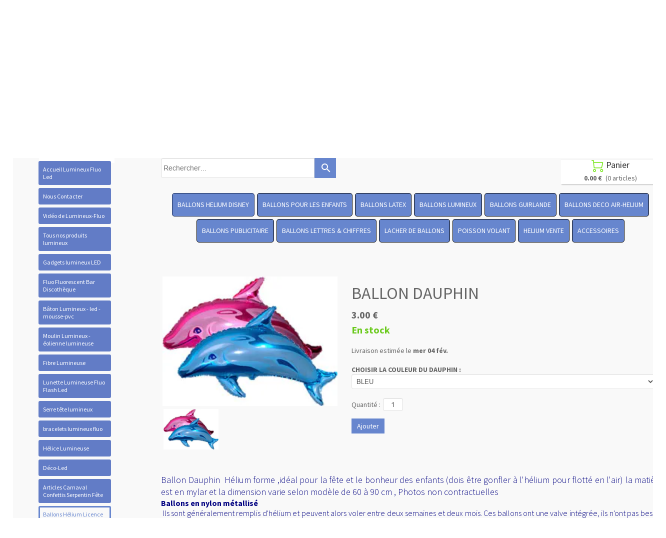

--- FILE ---
content_type: text/plain; charset=utf-8
request_url: https://www.lumineux-fluo.com/json/cpt_ask/1556,13
body_size: 1685
content:
{"member":{"errors":["L'adresse email est incorrecte"]},"products":[{"id":323131,"name":"BALLON DAUPHIN","price":3.0,"img":[{"id":24531550,"name":"DAUFIN-BLEU-ROSE.jpg","url":"/BALLON-HELIUM/elsny/DAUFIN-BLEU-ROSE.jpg","removable":true,"width":235,"height":174,"thumbnails":{"normal":"/BALLON-HELIUM/elsny/DAUFIN-BLEU-ROSE.jpg?s=YqFCk3A=","small":"/BALLON-HELIUM/elsny/DAUFIN-BLEU-ROSE.jpg?s=YqFAlnA="},"api":"sitew","srcset":{"235":"/BALLON-HELIUM/elsny/DAUFIN-BLEU-ROSE.jpg?s=YqFDkHU="}},{"id":24531558,"name":"daufin-bleu-.jpg","url":"/BALLON-HELIUM/elso6/daufin-bleu-.jpg","removable":true,"width":675,"height":709,"thumbnails":{"normal":"/BALLON-HELIUM/elso6/daufin-bleu-.jpg?s=YqFCk3A=","small":"/BALLON-HELIUM/elso6/daufin-bleu-.jpg?s=YqFAlnA="},"api":"sitew","srcset":{"675":"/BALLON-HELIUM/elso6/daufin-bleu-.jpg?s=YqFHlHU=","425":"/BALLON-HELIUM/elso6/daufin-bleu-.jpg?s=YqFFkXU="}}],"visible":true,"summary":"Ballon Dauphin  Hélium forme ,idéal pour la fête et le bonheur des enfants (dois être gonfler à l\u0026#39;hélium pour flotté en l\u0026#39;air) la matière est en mylar et la dimension varie selon modèle de 60 à 90...","max":971,"strike":0.0,"weight":0,"reference":"dauphin","order":0,"reserved":[{"cart_id":"26310d7d-2efa-faf9-3a39-2bb5c33f8867","options":"[[\"CHOISIR LA COULEUR DU DAUPHIN\",\"BLEU\"]]","quantity":30,"reserved_at":"2025-12-02T00:23:51.391+01:00","reserved_until":"2025-12-02T00:33:51.391+01:00"}],"category_ids":[1311],"options":[],"opts":[{"name":"CHOISIR LA COULEUR DU DAUPHIN","options":{"BLEU":{"p":"0","s":false,"n":0},"ROSE":{"p":"0","s":false,"n":1}},"default_value":"first_value"}],"stocks":{"[\"|\"]":null},"digital":false,"vat_rate":null,"custom_prices":null,"stock_mode":null,"custom_stock_sentence":"","replenishment_date":null,"custom_stock_sentence_color":"green","pre_order_date":null,"seo":{"description":"Ballon Dauphin bleu Hélium forme ,idéal pour la fête et le bonheur des enfants","image":{"id":24531550,"name":"DAUFIN-BLEU-ROSE.jpg","url":"/fs/BALLON-HELIUM/elsny-DAUFIN-BLEU-ROSE.jpg","removable":true,"width":235,"height":174,"thumbnails":{"normal":"/fs/BALLON-HELIUM/normal/elsny-DAUFIN-BLEU-ROSE.jpg","small":"/fs/BALLON-HELIUM/small/elsny-DAUFIN-BLEU-ROSE.jpg"},"api":"sitew"},"title":"Grossiste Ballon Hélium","url":"Grossiste Ballon Hélium"},"disabled_on_viewer":false,"url_name":"s323131p/Grossiste_Ballon_Helium","pageid":"h"}]}

--- FILE ---
content_type: application/javascript
request_url: https://www.lumineux-fluo.com/assets/precompile/ui_developer/fr-backtotop.js?clearcache=4
body_size: 3432
content:
/*asset_path translated on 30 janvier 2026 17h 03min 11s*/
var UI_Developer_backtotop=Class.create()
;UI_Developer_backtotop.prototype={initialize:function(t,o){
this.cpt=t
;this.properties_key=["color_bg","size_border","color_arrow","enable_text","color_text","data_text","behavior","tooltip_behavior"]
;this.properties={
color_bg:["color","#464646","Couleur d'arrière-plan",153,95,-45],
size_border:["position",10,"Coins","%",[[1,50],1]],
color_arrow:["color","#BBBBBB","Couleur de la flèche",223,109,52],
enable_text:["checkbox_sub",!0,"Activer le texte",["color_text"]],
color_text:["color","#FAFAFA","Couleur de police",256,188,-245],
data_text:["text","Revenir en haut","Text on your gadget"],
behavior:["select_deprecated","normal","Position",[["Fixe par rapport à la fenêtre du navigateur","fixed_page"],["Fixe par rapport au contenu de la page","fixed_content"],["Normal","normal"]]],
tooltip_behavior:["info",2]};this.examples=[{color_bg:"#F2F2F2",
size_border:50,color_arrow:"#258EBB",enable_text:!1,
data_text:"Revenir en haut",color_text:"#258EBB",
behavior:"normal",tooltip_behavior:2},{color_bg:"#F2F2F2",
size_border:5,color_arrow:"#222222",enable_text:!0,
data_text:"Retour",color_text:"#222222",
behavior:"normal",tooltip_behavior:2},{color_bg:"#F229F2",
size_border:25,color_arrow:"#ffffff",enable_text:!0,
data_text:"HAUT",color_text:"#ffffff",behavior:"normal",
tooltip_behavior:2},{color_bg:"#2F96E3",size_border:15,
color_arrow:"#ffffff",enable_text:!1,
data_text:"Revenir en haut",color_text:"#ffffff",
behavior:"normal",tooltip_behavior:2},{color_bg:"#000000",
size_border:50,color_arrow:"#FF4AC3",enable_text:!0,
data_text:"N’attendez pas !",color_text:"#FF4AC3",behavior:"normal",
tooltip_behavior:2},{color_bg:"#BFBFBF",size_border:2,
color_arrow:"#703916",enable_text:!1,
data_text:"Revenir en haut",color_text:"#FF4AC3",
behavior:"normal",tooltip_behavior:2},{color_bg:"#BF2663",
size_border:25,color_arrow:"#FFFFFF",enable_text:!0,
data_text:"En haut",color_text:"#FFFFFF",behavior:"normal",
tooltip_behavior:2},{color_bg:"#030101",size_border:16,
color_arrow:"#FFE224",enable_text:!0,
data_text:"Revenir en haut",color_text:"#FA931E",
behavior:"normal",tooltip_behavior:2},{color_bg:"#2F8C2F",
size_border:50,color_arrow:"#FFFFFF",enable_text:!1,
data_text:"Monter !",color_text:"#FFFFFF",behavior:"normal",
tooltip_behavior:2},{color_bg:"#8C7D1B",size_border:15,
color_arrow:"#DBBB1B",enable_text:!0,data_text:"En haut",
color_text:"#DBBB1B",behavior:"normal",tooltip_behavior:2}]
;this.background_size={w:0,h:0};if(!o){
var e=this,i="editor"==v.mode?$("#site"):$(window)
;this._id="b2t_"+(new Date).getTime()
;sigCtl.connect("Version.checkHeight",function(){
setTimeout(function(){e.setPosition()},0)},this._id)
;sigCtl.connect("Site.resized",function(){
"fixed_page"==e.properties.behavior[1]&&e.setCssWithMargin()})
;this.__onScroll__=function(){e.onScroll()};i.bind("scroll",{
gadget:this},this.__onScroll__)
;this._previous_position_type=this.properties.behavior[1]}},
onRemove:function(){
sigCtl.disconnect("Version.checkHeight",this._id)
;this.__onScroll__&&$(document).unbind("scroll",this.__onScroll__)
;this.onMoveStart()},create_html:function(t,o,e){var i=this,r,s
;this.prev=$("<div class='uid_prev_gadget prev_backtotop'></div>")
;var a=this.prev,n;if(e){r=o;s={
color_bg:["color",e.color_bg,"Couleur d'arrière-plan"],
size_border:["position",e.size_border,"Coins","%",[[0,100],3]],
color_arrow:["color",e.color_arrow,"Couleur de la flèche"],
enable_text:["checkbox",e.enable_text,"Activer le texte"],
data_text:["text",e.data_text,"Text on your gadget"],
color_text:["color",e.color_text,"Couleur de police"]}
}else if(t){r=$("#uid_preview")
;$("#uid_gadget_preview").css("background-color","transparent")
;if(this._previous_position_type!=this.properties.behavior[1]){
var l=this.properties.behavior[1]
;this.properties.behavior[1]=this._previous_position_type
;this.onMoveStart();this.properties.behavior[1]=l
;this.onMoveStop()}s=this.properties;a.css({width:"100px",
height:"100px"});this.background_size.w=100
;this.background_size.h=100}else{
r=this.cpt.node.find("> div:not(.ov_block):first")
;s=this.properties;this.background_size.w=$(r).width()
;this.background_size.h=$(r).height()}
"editor"==v.mode&&a.addClass("uid_prev_editor");a.css({
"border-radius":s.size_border[1]+s.size_border[3],
"-webkit-border-radius":s.size_border[1]+s.size_border[3],
"-moz-border-radius":s.size_border[1]+s.size_border[3],
"background-color":s.color_bg[1]})
;a.append("<div class='uid_arrow'><div class='uid_arrow_top'></div><div class='uid_arrow_bottom'></div></div>")
;var c=a.find("div.uid_arrow")
;this.cpt.ui.changeBackgroundPreview(s.color_bg[1]);r.html(a)
;var d={w:parseInt(this.background_size.w/7),
h:parseInt(this.background_size.h/3.115)
},p=a.find("div.uid_arrow_bottom").css({width:d.w+"px",
height:d.h+"px","background-color":s.color_arrow[1]
}),h=a.find("div.uid_arrow_top").css({
"border-bottom":parseInt((d.w+d.h)/1.875)+"px solid "+s.color_arrow[1],
"border-left":parseInt((d.w+d.h)/2)+"px solid transparent",
"border-right":parseInt((d.w+d.h)/2)+"px solid transparent"})
;if(s.enable_text[1]){
n=$("<div class='uid_backtotop_text'></div>").append($("<span>").text(s.data_text[1])).appendTo(c)
;if("editor"==v.mode&&"uid_preview"==r.attr("id")){
n.addClass("editor").append($("<input type='text' autofocus='true' class='input_editor'/>"))
;n.unbind("click").click(function(){$('.pins').fadeOut()
;n.find("input").show().css({color:s.color_text[1]
}).focus().val(s.data_text[1]);n.find("span").hide()
;$(this).addClass("editable")});n.find("input").blur(function(){
$('.pins').fadeIn();n.find("span").text(this.value).show()
;$(this).hide();s.data_text[1]=this.value
;n.removeClass("editable")}).keyup(function(){
this.value.length>15&&(this.value=$(this).val().slice(0,15))})}
var _=3.725;n.css({color:s.color_text[1],
"font-size":(d.w+d.h)/_+"px"})}
r.hasClass("gadget_example")||r.find('.uid_prev_gadget.prev_backtotop').click(function(){
$('body,html,#site').animate({scrollTop:0},600);return!1})},
onScroll:function(t){
var o=t?t.data.gadget:this,e="editor"==v.mode?$("#site"):$(window)
;"fixed_content"==o.properties.behavior[1]&&o.setPosition()
;"normal"!=o.properties.behavior[1]&&window.blockSelector&&blockSelector.selected_blocks&&(o.cpt.node==blockSelector.selected_blocks||$.inArray(o.cpt.node,blockSelector.selected_blocks)>=0)&&$(window).resize()
;0==e.scrollTop()?o.prev.removeClass("middle_opa"):o.prev.addClass("middle_opa")
},onMoveStart:function(){
if("normal"!=this.cpt.data.properties.behavior){
var t=this.cpt.node,o=$('#pages'),e=t.offset().left-o.offset().left,i=t.offset().top-o.offset().top
;t.css({position:"absolute",bottom:null,right:null,top:i,left:e
})}},setPosition:function(){
this.cpt.data.position||this.onMoveStop()
;if("fixed_content"==this.properties.behavior[1]){
var t=this,o=$("#pages"),e=t.cpt.node,i="editor"==v.mode?$("#site"):$(window),r={
position:"absolute",bottom:null,right:null};e.css(r)
;t.cpt.data.position.bottom?e.css({bottom:"auto",
top:i.scrollTop()+i.height()-t.cpt.data.position.bottom-o.position().top-this.cpt.H()+o[0].getBoundingClientRect().top+"px"
}):e.css({top:i.scrollTop()+t.cpt.data.position.top+"px",
bottom:"auto"})}},onMoveStop:function(t){
var o=this.cpt.node,e=$('#pages'),i="editor"==v.mode?$("#site"):$(window),r=$("#device"),s=this
;if("fixed_page"==this.properties.behavior[1])if(t&&this.cpt.data.position)this.setCssWithMargin($.fn.extend(this.cpt.data.position,{
position:"fixed"}));else{
var a=i.width()/2+this.cpt.X()+(v.central_position?v.central_position():0)-i.scrollLeft(),n=this.cpt.Y()-i.scrollTop()
;css={position:"fixed",top:null,bottom:null,left:null,right:null
};if(n>i.height()/2){css.bottom=i.height()-n-o.height()
;css.top=""}else{css.top=n;css.bottom=""}if(a>i.width()/2){
css.right=i.width()-a-o.width();css.left=""}else{css.left=a
;css.right=""}this.setCssWithMargin(css);delete css.position
;"editor"==v.mode&&historyController.offRecords(function(){
s.cpt.setData("position",css)})
}else if("fixed_content"==this.properties.behavior[1]&&!t)if(o.offset().top-i.scrollTop()<i.height()/2){
var l=this.cpt.sizeDiff?this.cpt.sizeDiff.height:0
;"editor"==v.mode&&historyController.offRecords(function(){
s.cpt.setData("position",{
top:o[0].getBoundingClientRect().top-e[0].getBoundingClientRect().top-i.scrollTop()+l/2
})})
}else"editor"==v.mode&&historyController.offRecords(function(){
s.cpt.setData("position",{
bottom:i.height()+i.scrollTop()-e[0].getBoundingClientRect().top-s.cpt.Y()-s.cpt.H()
})})},setCssWithMargin:function(t){t=t||this.cpt.data.position
;var o=$.fn.extend({},t);if("editor"==v.mode){
var e=$("#site"),i=e.offset()
;i.right=$(window).width()-(e.offset().left+e.outerWidth())
;$.isNumeric(o.top)&&(o.top+=i.top)
;$.isNumeric(o.left)&&(o.left+=i.left)
;$.isNumeric(o.right)&&(o.right+=i.right)}this.cpt.node.css(o)},
onResizeStart:function(){this.onMoveStart()},
onResizeStop:function(){this.onMoveStop()},
create_specific_option:function(t,o,e,i){
if("data_text"==i)o.remove();else if("tooltip_behavior"==i){
o.add(o.prev()).css("border-bottom","none")
;var r=$("<div>").addClass("b2t_infobox"),s=["Le bouton retour-en-haut est positionné par rapport à l'écran. Cette option est la plus appropriée si vous mettez le bouton dans l'un des coins de la fenêtre. Attention, si la largeur de l'écran d'un visiteur est étroite, le bouton peut interférer avec votre contenu.","Le bouton retour-en-haut est positionné par rapport au contenu de la page (comme dans le mode normal), mais il ne bouge pas verticalement pour rester toujours visible lorsque l'internaute fait défiler la page.","Le bouton retour-en-haut reste à la position que vous avez choisi (même comportement que les autres modules)."]
;$("select.behavior").change(function(){
r.html($("<p>").html(s[this.selectedIndex])).appendTo(o)
}).change()}},onResize:function(t){this.create_html(!1)}};if(window.page_log==undefined)window.page_log=[];window.page_log.push([new Date(),'Executed aggregated file '+"public/assets/precompile/ui_developer/fr-backtotop.js"]);if(window.js_list)js_list.push("public/assets/precompile/ui_developer/fr-backtotop.js");

--- FILE ---
content_type: text/plain; charset=utf-8
request_url: https://www.lumineux-fluo.com/json/cpt_ask/1556,13
body_size: 1828
content:
{"member":{"errors":["L'adresse email est incorrecte"]},"desc":"\u003cp\u003e\u003cspan class=\"font_medium\"\u003e\u003cspan style=\"color: #000080;\"\u003eBallon Dauphin\u0026nbsp; Hélium forme ,idéal pour la fête et le bonheur des enfants (dois être gonfler à l'hélium pour flotté en l'air) la matière est en mylar et la dimension varie selon modèle de 60 à 90 cm , Photos non contractuelles\u003c/span\u003e\u003c/span\u003e\u003c/p\u003e\n\u003cp\u003e\u003cstrong\u003e\u003cspan style=\"color: #ffff00;\"\u003e\u003cspan class=\"font_small\"\u003e\u003cspan style=\"color: #000080;\"\u003eBallons en nylon métallisé\u003c/span\u003e\u003c/span\u003e\u003c/span\u003e\u003c/strong\u003e\u003c/p\u003e\n\u003cp\u003e\u003cspan style=\"color: #ffff00;\"\u003e\u003cspan class=\"font_small\"\u003e\u003cspan style=\"color: #000080;\"\u003e\u0026nbsp;Ils sont généralement remplis d'hélium et peuvent alors voler entre deux semaines et deux mois. Ces ballons ont une valve intégrée, ils n'ont pas besoin d'être fermés après avoir été gonflés.\u003c/span\u003e\u003c/span\u003e\u003c/span\u003e\u003c/p\u003e","shipping_infos":{"text":"\u003cspan class=uis_delivery_date\u003eLivraison estimée le \u003cb\u003emer 04 fév.\u003c/b\u003e\u003c/span\u003e","best_shipping":{"price":15.0,"delivery_date":"2026-02-04T00:00:00.000+01:00","deliverable_articles":[{"product_id":323131,"weight":0,"total":3.0,"quantity":1,"width":null,"height":null,"length":null}],"id":112,"shipping_method":{"id":112,"name":"Livraison à domicile","prefs":{"api":"Calculation","service":"cart_amount","categories":["all"],"prices":[{"zone_id":"8","range_low":0,"range_high":199.99,"price":15.0,"delay":2},{"zone_id":"8","range_low":200.0,"range_high":299.99,"price":20.0,"delay":2},{"zone_id":"8","range_low":300.0,"range_high":499.99,"price":40.0,"delay":2},{"zone_id":"8","range_low":500.0,"range_high":699.99,"price":60.0,"delay":2},{"zone_id":"8","range_low":700.0,"range_high":999.99,"price":80.0,"delay":2},{"zone_id":"8","range_low":1000.0,"range_high":1499.99,"price":150.0,"delay":2},{"zone_id":"8","range_low":1500.0,"range_high":1999.99,"price":200.0,"delay":2},{"zone_id":"8","range_low":2000.0,"range_high":2999.99,"price":400.0,"delay":2},{"zone_id":"8","range_low":3000.0,"range_high":3999.99,"price":500.0,"delay":2},{"zone_id":"8","range_low":4000.0,"range_high":4999.99,"price":600.0,"delay":2},{"zone_id":"8","range_low":5000.0,"range_high":5999.99,"price":700.0,"delay":2},{"zone_id":"8","range_low":6000.0,"range_high":6999.99,"price":800.0,"delay":2},{"zone_id":"8","range_low":7000.0,"range_high":7999.99,"price":900.0,"delay":2},{"zone_id":"8","range_low":8000.0,"range_high":89999.99,"price":1000.0,"delay":2},{"zone_id":"8","range_low":90000.0,"range_high":null,"price":2000.0,"delay":2}],"payment_on_delivery":false,"price_rounding":"no","api_options":{}},"site_id":81870,"activated":true,"created_at":"2018-09-24T18:30:59.000+02:00","updated_at":"2018-11-16T22:48:12.000+01:00"},"name":"Livraison à domicile","price_without_discount":15.0},"fastest_shipping":{"price":15.0,"delivery_date":"2026-02-04T00:00:00.000+01:00","deliverable_articles":[{"product_id":323131,"weight":0,"total":3.0,"quantity":1,"width":null,"height":null,"length":null}],"id":112,"shipping_method":{"id":112,"name":"Livraison à domicile","prefs":{"api":"Calculation","service":"cart_amount","categories":["all"],"prices":[{"zone_id":"8","range_low":0,"range_high":199.99,"price":15.0,"delay":2},{"zone_id":"8","range_low":200.0,"range_high":299.99,"price":20.0,"delay":2},{"zone_id":"8","range_low":300.0,"range_high":499.99,"price":40.0,"delay":2},{"zone_id":"8","range_low":500.0,"range_high":699.99,"price":60.0,"delay":2},{"zone_id":"8","range_low":700.0,"range_high":999.99,"price":80.0,"delay":2},{"zone_id":"8","range_low":1000.0,"range_high":1499.99,"price":150.0,"delay":2},{"zone_id":"8","range_low":1500.0,"range_high":1999.99,"price":200.0,"delay":2},{"zone_id":"8","range_low":2000.0,"range_high":2999.99,"price":400.0,"delay":2},{"zone_id":"8","range_low":3000.0,"range_high":3999.99,"price":500.0,"delay":2},{"zone_id":"8","range_low":4000.0,"range_high":4999.99,"price":600.0,"delay":2},{"zone_id":"8","range_low":5000.0,"range_high":5999.99,"price":700.0,"delay":2},{"zone_id":"8","range_low":6000.0,"range_high":6999.99,"price":800.0,"delay":2},{"zone_id":"8","range_low":7000.0,"range_high":7999.99,"price":900.0,"delay":2},{"zone_id":"8","range_low":8000.0,"range_high":89999.99,"price":1000.0,"delay":2},{"zone_id":"8","range_low":90000.0,"range_high":null,"price":2000.0,"delay":2}],"payment_on_delivery":false,"price_rounding":"no","api_options":{}},"site_id":81870,"activated":true,"created_at":"2018-09-24T18:30:59.000+02:00","updated_at":"2018-11-16T22:48:12.000+01:00"},"name":"Livraison à domicile","price_without_discount":15.0},"best_shipping_discount":null}}

--- FILE ---
content_type: text/plain; charset=utf-8
request_url: https://www.lumineux-fluo.com/json/cpt_ask/1556,13
body_size: 1685
content:
{"member":{"errors":["L'adresse email est incorrecte"]},"products":[{"id":323131,"name":"BALLON DAUPHIN","price":3.0,"img":[{"id":24531550,"name":"DAUFIN-BLEU-ROSE.jpg","url":"/BALLON-HELIUM/elsny/DAUFIN-BLEU-ROSE.jpg","removable":true,"width":235,"height":174,"thumbnails":{"normal":"/BALLON-HELIUM/elsny/DAUFIN-BLEU-ROSE.jpg?s=YqFCk3A=","small":"/BALLON-HELIUM/elsny/DAUFIN-BLEU-ROSE.jpg?s=YqFAlnA="},"api":"sitew","srcset":{"235":"/BALLON-HELIUM/elsny/DAUFIN-BLEU-ROSE.jpg?s=YqFDkHU="}},{"id":24531558,"name":"daufin-bleu-.jpg","url":"/BALLON-HELIUM/elso6/daufin-bleu-.jpg","removable":true,"width":675,"height":709,"thumbnails":{"normal":"/BALLON-HELIUM/elso6/daufin-bleu-.jpg?s=YqFCk3A=","small":"/BALLON-HELIUM/elso6/daufin-bleu-.jpg?s=YqFAlnA="},"api":"sitew","srcset":{"675":"/BALLON-HELIUM/elso6/daufin-bleu-.jpg?s=YqFHlHU=","425":"/BALLON-HELIUM/elso6/daufin-bleu-.jpg?s=YqFFkXU="}}],"visible":true,"summary":"Ballon Dauphin  Hélium forme ,idéal pour la fête et le bonheur des enfants (dois être gonfler à l\u0026#39;hélium pour flotté en l\u0026#39;air) la matière est en mylar et la dimension varie selon modèle de 60 à 90...","max":971,"strike":0.0,"weight":0,"reference":"dauphin","order":0,"reserved":[{"cart_id":"26310d7d-2efa-faf9-3a39-2bb5c33f8867","options":"[[\"CHOISIR LA COULEUR DU DAUPHIN\",\"BLEU\"]]","quantity":30,"reserved_at":"2025-12-02T00:23:51.391+01:00","reserved_until":"2025-12-02T00:33:51.391+01:00"}],"category_ids":[1311],"options":[],"opts":[{"name":"CHOISIR LA COULEUR DU DAUPHIN","options":{"BLEU":{"p":"0","s":false,"n":0},"ROSE":{"p":"0","s":false,"n":1}},"default_value":"first_value"}],"stocks":{"[\"|\"]":null},"digital":false,"vat_rate":null,"custom_prices":null,"stock_mode":null,"custom_stock_sentence":"","replenishment_date":null,"custom_stock_sentence_color":"green","pre_order_date":null,"seo":{"description":"Ballon Dauphin bleu Hélium forme ,idéal pour la fête et le bonheur des enfants","image":{"id":24531550,"name":"DAUFIN-BLEU-ROSE.jpg","url":"/fs/BALLON-HELIUM/elsny-DAUFIN-BLEU-ROSE.jpg","removable":true,"width":235,"height":174,"thumbnails":{"normal":"/fs/BALLON-HELIUM/normal/elsny-DAUFIN-BLEU-ROSE.jpg","small":"/fs/BALLON-HELIUM/small/elsny-DAUFIN-BLEU-ROSE.jpg"},"api":"sitew"},"title":"Grossiste Ballon Hélium","url":"Grossiste Ballon Hélium"},"disabled_on_viewer":false,"url_name":"s323131p/Grossiste_Ballon_Helium","pageid":"h"}]}

--- FILE ---
content_type: text/plain
request_url: https://st0.cdnsw.com/assets/cpts/fr/UI_Carousel-26648b0ef59ad3026653480eb335fd99.xml
body_size: 15630
content:
<?xml version='1.0' encoding='UTF-8'?><uidget><metadata><name>Galerie</name><api_version>1.0</api_version><size height='350' width='850' /><blog en='550' /><remove_warning>Les images seront conservÃ©es.</remove_warning></metadata><includes><script href='/assets/precompile/cpts/carousel/fr-jcarousel.js' /></includes><view><content></content><properties><images_selector block_selector_toolbar='{"icon": "editor_img"}' callback_on_fs_selection='on_fs_selection' class='imgList uic_mode_s uic_mode_gh uic_mode_gp' default='[]' help='Choisir les images Ã  ajouter Ã  votre galerie.' icon='folder' name='imgList' /><bloc class='uic_mode_gp uic_mode_gh -transparent'><!--<select name="type" values="sw|gh|gp|s|c" display="Diaporama de photos avec contenu|Galerie horizontale|Galerie avec aperÃ§u|Diaporama|Carrousel (ancien)" class="uic_prop_type"
				help="Choisissez le style de la galerie." title="Type de galerie"/>--><select class='uic_mode_gp' default='&apos;b&apos;' display='En bas|En haut|Sans aperÃ§u' help='DÃ©finit la position des miniatures.' name='list_position' title='Position de la liste' values='b|t|n' /><select class='uic_mode_gh uic_mode_gp' default='&apos;s&apos;' display='XS|S|M|L|XL' help='Choisissez la hauteur minimale des images.' name='min_height' title='Hauteur des images' values='xs|s|m|l|xl' /></bloc><images_selector class='uic_mode_sw' default='[]' help='Choisir les images Ã  ajouter Ã  votre galerie.' icon='plus-circle' name='addImages' text='Ajouter des diapositives' /><html class='uic_mode_sw' val='[hr/]' /><checkbox class='uic_mode_s uic_mode_sw uic_full_width' default='false' help='La largeur de l&apos;image sera ajustÃ©e Ã  celle du navigateur de l&apos;internaute.' name='slider_width' value='Pleine largeur d&apos;Ã©cran' /><background_position class='select_background_position' default='50' help='Suivant la taille de l&apos;Ã©cran du visiteur, l&apos;image ne pourra pas Ãªtre affichÃ©e en entier et devra Ãªtre coupÃ©e. Cette option vous permet de choisir quelle partie de l&apos;image sera affichÃ©e (le haut, le centre ou le bas).' /><checkbox default='false' help='Active un effet parallaxÂ : quand la page dÃ©file, l&apos;image affichÃ©e dÃ©file lÃ©gÃ¨rement moins vite pour crÃ©er un bel effet 3D.' name='parallax' value='Parallax' /><checkbox class='uic_mode_s uic_mode_sw' default='false' feature='carousel_auto_play' help='En activant cette fonctionnalitÃ©, les images dÃ©fileront automatiquement.' name='auto_play' value='Lecture auto' /><slider class='uic_mode_s uic_mode_sw uic_autoplay_time' default='&apos;5&apos;' help='Temps entre le dÃ©filement des images, en secondes' maximum='30' minimum='5' name='auto_play_time' step='1' /><checkbox class='uic_mode_s' default='false' help='En cliquant sur l&apos;image, vos visiteurs peuvent voir celle-ci en plein Ã©cran.' name='thumb' value='Plein-Ã©cran au clic' /><checkbox class='uic_prop_protect' default='false' feature='image_protection' help='En activant cette fonctionnalitÃ©, &lt;b&gt;vos visiteurs ne pourront pas tÃ©lÃ©charger ces images&lt;/b&gt; en cliquant sur le bouton droit de la souris, ni en glissant-dÃ©plaÃ§ant l&apos;image, ni en regardant le code source de la page.' name='protect' value='Anti-tÃ©lÃ©chargement' /></properties><design_properties><trigger class='uic_mode_sw uic_mode_s uic_mode_gh uic_mode_gp' default_action='true' icon='palette' text='Changer le mode' trigger='select_mode_view' /><bloc class='uic_mode_s uic_mode_sw -transparent'><select class='uic_prop_slider_nav' default='&apos;arrow&apos;' display='FlÃ¨ches|Ronds|Aucun' help='SÃ©lectionnez le style de navigation.' name='slider_nav' title='Style de navigation' values='arrow|dot|none' /><bloc class='uic_arrow_features'><listitems default='arrow_gallery_3' display='[{"icon": "arrow_gallery_1", "value": "arrow_gallery_1"}, {"icon": "arrow_gallery_2", "value": "arrow_gallery_2"}, {"icon": "arrow_gallery_3", "value": "arrow_gallery_3"}, {"icon": "arrow_gallery_4", "value": "arrow_gallery_4"}, {"icon": "arrow_gallery_5", "value": "arrow_gallery_5"}, {"icon": "arrow_gallery_6", "value": "arrow_gallery_6"}, {"icon": "arrow_gallery_7", "value": "arrow_gallery_7"}, {"icon": "arrow_gallery_8", "value": "arrow_gallery_8"}]' name='list_arrow' title='Style des flÃ¨ches' /><listitems default='m' display='[{"name": "S", "value": "s"},{"name": "M", "value": "m"},{"name": "L", "value": "l"}]' name='list_size' title='Taille' /></bloc><select class='uic_prop_slider_anim' default='&apos;slide&apos;' display='Glissement|Fondu' help='Choix de l&apos;animation au changement d&apos;image.' name='slider_anim' title='Animation' values='slide|fade' /></bloc><bloc class='uic_mode_gp uic_mode_gh -transparent'><select class='uic_prop_hover_effect' default='&apos;g&apos;' display='Aucun|DÃ©gradÃ©|Fondu|Filtre de couleur|Flash' help='Choisir l&apos;effet au survol des images' name='hover_effect' title='Effet au survol' values='n|g|fa|c|f' /></bloc><bloc class='uic_mode_gp uic_prop_preview_type -transparent'><select class='uic_prop_preview_type' default='&apos;c&apos;' display='Image avec marge|Image coupÃ©e' help=' Si vous utilisez des images de diffÃ©rentes formes (portrait et paysage par exemple), vous pouvez choisir comment elles seront ajustÃ©es au module. La configuration image recadrÃ© est seulement compatible avec les images pour lesquelles la bordure peut Ãªtre enlevÃ©e. Les images qui contiennent des textes ou des sujets ne sont gÃ©nÃ©ralement pas compatible avec cette configuration.' name='preview_type' title='Remplissage de l&apos;image' values='m|c' /></bloc><bloc class='uic_mode_default uic_mode_c -transparent'><number class='uic_prop_scroll' default='1' help='Nombre d&apos;images Ã  dÃ©filer lorsque l&apos;on clique sur les boutons suivant et prÃ©cÃ©dent.' minimum='1' name='scroll' title='DÃ©filement' /><number class='uic_prop_start' default='1' help='Le numÃ©ro de l&apos;image sur laquelle vous souhaitez voir le carrousel positionnÃ© au chargement de la page.' minimum='1' name='start' title='PremiÃ¨re image' /><select class='uic_prop_speed' default='&apos;normal&apos;' display='Rapide|Normal|Lent' help='Vitesse du dÃ©filement quand on clique sur les boutons prÃ©cÃ©dent ou suivant.' name='animationSpeed' title='Animation' values='fast|normal|slow' /></bloc><bloc class='uic_mode_gv -transparent'><number class='uic_prop_col' default='3' help='Nombre de colonnes de la galerie.' maximum='5' minimum='1' name='col' title='Colonnes' /></bloc><bloc class='uic_mode_gv uic_mode_gh uic_mode_gp -transparent'><slider class='uic_prop_gap' default='5' help='Espace entre chaque colonne de la galerie.' maximum='20' minimum='0' name='gap' title='Espacement' /></bloc><bloc class='filterRadio -transparent'><radio default='&apos;none&apos;' display='Aucun|Noir et Blanc|Flou|Inverser|Contraste|Couleur ou dÃ©gradÃ©' help='SÃ©lectionne le filtre pour l&apos;image.&lt;br&gt; &lt;b&gt;Aucun&lt;/b&gt; pas de filtre&lt;br&gt; &lt;b&gt;Noir et blanc&lt;/b&gt; supprime toutes les couleurs&lt;br&gt; &lt;b&gt;Flou&lt;/b&gt; rend l&apos;image floue&lt;br&gt; &lt;b&gt;Inverse&lt;/b&gt; inverse toutes les couleurs&lt;br&gt; &lt;b&gt;Contraste&lt;/b&gt; plus de diffÃ©rence de luminositÃ©&lt;br&gt; &lt;b&gt;Couleur ou dÃ©gradÃ©&lt;/b&gt; ajoute un filtre avec couleurs et transparence' name='filter' title='Filtre' values='none|grayscale|blur|invert|contrast|color' /><gradient default='[&apos;vertical&apos;, [[&apos;0%&apos;, &apos;rgba(0,0,0,0.5)&apos;], [&apos;100%&apos;, &apos;rgba(0,0,0,0.5)&apos;]], 0, false]' name='gradient_colors' style='display:none;' /></bloc><bloc class='uic_mode_sw -transparent'><select class='content_align' default='&apos;foreground&apos;' display='Zone de contenu|Pleine largeur d&apos;Ã©cran' help='En mode plein Ã©cran, le contenu des sections peutÂ :&lt;br&gt; - &lt;b&gt;Zone de contenu&lt;/b&gt;Â : Ãªtre ajustÃ© Ã  la zone de contenu du site (ou Ã  la largeur maximale recommandÃ©e)&lt;br&gt; - &lt;b&gt;Pleine largeur d&apos;Ã©cran&lt;/b&gt;Â : avoir les mÃªmes dimensions que l&apos;Ã©cran' name='content_align' title='Alignement du contenu' values='foreground|full' /><space default='[20,70,20,70]' help=' Pour les diapositives dans lesquelles le contenu est positionnÃ© sur le pourtour, cela permet de configurer une marge entre la bordure du module et le contenu. ' name='padding' title='Marges internes' /></bloc></design_properties></view><script>UI_List.UI_Carousel={initialize:function(t){this.cpt=this.cpt=t
;t.setOptions([&quot;locked&quot;,&quot;fixed&quot;,&quot;footer&quot;,&quot;sticky&quot;])
;&quot;editor&quot;==v.mode&amp;&amp;(this.blockSelectionMode=new BlockSelectionMode(this.cpt,[{
name:&quot;Diaporama de photos avec contenu&quot;,icon:&quot;slideshow&quot;,
data_name:&quot;sw&quot;},{name:&quot;Diaporama&quot;,icon:&quot;slider&quot;,data_name:&quot;s&quot;},{
name:&quot;Galerie horizontale&quot;,icon:&quot;horizontal&quot;,data_name:&quot;gh&quot;},{
name:&quot;Galerie avec aper\xe7u&quot;,icon:&quot;preview&quot;,data_name:&quot;gp&quot;}],{
data_key:&quot;type&quot;}))},buildImg:function(t){if(t.width&gt;t.height){
var e;(e=[75,75*t.height/t.width]).push(0);e.push((75-e[1])/2)
}else{var e;(e=[75*t.width/t.height,75]).push((75-e[0])/2)
;e.push(0)}return $(document).setImage(t,e[0],e[1],{
protect:this._protected()}).data(&quot;file_id&quot;,t.id).css({top:e[3],
left:e[2]})},verticalImgNode:function(t,e,i){
var a=t.cpt.data.col,n=t.cpt.data.gap,s=(t.node.find(&quot;.gallery-vertical&quot;).innerWidth()-(a-1)*n)/a,o=s*i.height/i.width,l=bestImgSrc(i,s,o),d=&quot;img_click&quot;
;-1==i.id&amp;&amp;(d+=&quot; img_click--placeholder&quot;)
;return $(&quot;&lt;div&gt;&quot;).addClass(d).data(&quot;file_id&quot;,i.id).data(&quot;index&quot;,e).css({
&quot;margin-bottom&quot;:n,height:o,width:s}).cdnSrc(l,s,o)},
horizontalImgNode:function(t,e,i,a){
var n=bestImgSrc(e,a,i),s=&quot;img_click&quot;
;-1==e.id&amp;&amp;(s+=&quot; img_click--placeholder&quot;)
;return $(&quot;&lt;div&gt;&quot;).addClass(s).data(&quot;file_id&quot;,e.id).data(&quot;index&quot;,t).data(&quot;img&quot;,e).css({
height:i,width:a}).cdnSrc(n,a,i)},
sliderImgNode:function(index,img){
var self=this,c=&quot;img_click out&quot;,img_width=this.cpt.data.slider_width?$(&quot;#body&quot;).width():this.cpt.componentBody.width(),img_height=this.cpt.componentBody.height(),url=bestImgSrc(img,img_width,img_height,{
use_pixel_ratio:this.cpt.data.slider_width})
;index==(this.currentI||0)&amp;&amp;(c=&quot;img_click in&quot;)
;-1==img.id&amp;&amp;(c+=&quot; img_click--placeholder&quot;)
;var sliderImgNode=$(&quot;&lt;div&gt;&lt;/div&gt;&quot;).addClass(c).data(&quot;file_id&quot;,img.id).data(&quot;index&quot;,index).cdnSrc(url,img_width,img_height)
;if(&quot;sw&quot;==this.cpt.data.type&amp;&amp;this.cpt.data.contentList){
this.content=this.content||new Content
;var slideContent=this.cpt.data.contentList[index],$title,$text,$button
;if(slideContent&amp;&amp;Object.keys(slideContent).length){
var gallery_content=$(&quot;&lt;div&gt;&quot;).addClass(&quot;gallery-content&quot;).addClass(c.match(/in|out/)[0]).data(&quot;index&quot;,index).appendTo(self.node.find(&quot;.gallery-contents&quot;)),img_slider_content=$(&quot;&lt;div&gt;&quot;).appendTo(gallery_content)
;&quot;mobile_tree&quot;!=deviceController.device&amp;&amp;slideContent.display_position&amp;&amp;slideContent.position&amp;&amp;gallery_content.css({
justifyContent:{top:&quot;flex-start&quot;,center:&quot;center&quot;,
bottom:&quot;flex-end&quot;}[slideContent.position[0]],alignItems:{
left:&quot;flex-start&quot;,center:&quot;center&quot;,right:&quot;flex-end&quot;
}[slideContent.position[1]]})
;if(slideContent.display_title||slideContent.display_text){
var _title=(slideContent.display_title&amp;&amp;slideContent.title||&quot;&quot;).trim(),_text=(slideContent.display_text&amp;&amp;slideContent.text||&quot;&quot;).trim(),backdrop_content
;(&quot;editor&quot;==v.mode||_title.length||_text.length)&amp;&amp;(backdrop_content=$(&quot;&lt;div&gt;&quot;).addClass(&quot;gallery-content-backdrop&quot;).appendTo(img_slider_content))
;if(&quot;editor&quot;==v.mode||_title.length){
var $title=$(&quot;&lt;div&gt;&quot;).addClass(&quot;gallery-content-title&quot;).html(_title)
;backdrop_content.append($title)}
if(&quot;editor&quot;==v.mode||_text.length){
$text=$(&quot;&lt;div&gt;&quot;).addClass(&quot;gallery-content-text&quot;).html(_text)
;backdrop_content.append($text)}
&quot;editor&quot;==v.mode&amp;&amp;[&quot;title&quot;,&quot;text&quot;].each(function(key){
var $node=eval(&quot;$&quot;+key);if(slideContent[&quot;display_&quot;+key]){
$node.attr({uinocb:!0,uitype:&quot;editor&quot;,
placeholder:&quot;Entrez un texte ici&quot;})
;$node.off(&quot;editor_deselect&quot;).on(&quot;editor_deselect&quot;,function(){
self.set_slide_value(index,key,editorController.getContent($node))
});self.content._convert_editor(self.cpt,$node)
;editorController.setContent($node,eval(&quot;_&quot;+key))}})
;if(GraphicalType.available&amp;&amp;backdrop_content){
var prefix=GraphicalType.graphical_types.backdrop.preset_data.prefix,preset=slideContent.display_backdrop&amp;&amp;GraphicalType.data_or_version_preset(&quot;backdrop&quot;,slideContent.backdrop_preset)
;backdrop_content.removeClassMatch(new RegExp(prefix))
;if(preset){$title&amp;&amp;$title.addClass(&quot;gt_backdrop_title&quot;)
;$text&amp;&amp;$text.addClass(&quot;gt_backdrop_content&quot;)
;backdrop_content.addClass(prefix+&quot; &quot;+prefix+&quot;_&quot;+preset)}else{
$title&amp;&amp;$title.removeClass(&quot;gt_backdrop_title&quot;)
;$text&amp;&amp;$text.removeClass(&quot;gt_backdrop_content&quot;)}}}
if(slideContent.display_button){
var _button_text=(slideContent.display_button&amp;&amp;slideContent.button_text||&quot;&quot;).strip()
;if(&quot;editor&quot;==v.mode||_button_text.length){
$button=$(&quot;&lt;a&gt;&quot;).addClass(&quot;site_button&quot;).attr(slideContent.link||{})
;$button.append($(&apos;&lt;span class=&quot;button_content&quot;&gt;&apos;).text(_button_text))
;v.features.do_follow_links?$button.attr(&quot;rel&quot;,&quot;noopener noreferrer&quot;):$button.attr(&quot;rel&quot;,&quot;nofollow noopener noreferrer&quot;)
;img_slider_content.append($button)}if(GraphicalType.available){
var prefix=GraphicalType.graphical_types.button.preset_data.prefix
;img_slider_content.removeClassMatch(new RegExp(prefix))
;var preset=GraphicalType.data_or_version_preset(&quot;button&quot;,slideContent.button_preset)
;preset&amp;&amp;img_slider_content.addClass(prefix+&quot; &quot;+prefix+&quot;_&quot;+preset)
}}}}return sliderImgNode},addPinterestNode:function(t){
var e=this;Misc.poll(function(){
return $(&quot;.addthis_button_pinterest&quot;).length&gt;0},function(){
var t=$(&quot;&lt;div class=pin-it&gt;&quot;).hide().appendTo(e.node)
;e.cpt.data.imgList.each(function(e){
$(&quot;&lt;img&gt;&quot;).attr(&quot;src&quot;,e.url).appendTo(t)})})},
sliderNavigation:function(t,e,i){
var a=e.node.find(&quot;.gallery-slider&quot;),n=function(t,i){
if(a.hasClass(&quot;wait&quot;)){
this.__timeout_transition&amp;&amp;clearTimeout(this.__timeout_transition)
;this.__timeout_transition=setTimeout(function(){n(t,i)},200)
}else{
var s=&quot;left&quot;,o=a.find(&quot;.in&quot;).data().index,l=0,d=e.cpt.data.imgList.length-1
;if(i===undefined)if(t){s=&quot;left&quot;;(l=o-1)&lt;0&amp;&amp;(l=d)}else{s=&quot;right&quot;
;(l=o+1)&gt;d&amp;&amp;(l=0)}else o&lt;(l=i.data(&quot;imageID&quot;))&amp;&amp;(s=&quot;right&quot;)
;if(a.find(&quot;.gallery-dot&quot;).length){l==d&amp;&amp;0==o&amp;&amp;(s=&quot;left&quot;)
;a.find(&quot;.gallery-dot.selected&quot;).removeClass(&quot;selected&quot;)
;$(a.find(&quot;.gallery-dot&quot;)[l]).addClass(&quot;selected&quot;)}
o!=l&amp;&amp;e.slideTo(s,l)}};if(&quot;none&quot;==t)return!1
;if(i&gt;5||&quot;arrow&quot;==t){var s=&quot;arrow-right&quot;
;[&quot;s&quot;,&quot;sw&quot;].include(this.cpt.getData(&quot;type&quot;))&amp;&amp;(s=this.cpt.getData(&quot;list_arrow&quot;)||s)
;$(&quot;&lt;div class=&apos;gallery-arrow left&apos;&gt;&lt;span class=&apos;fonticon&apos;&gt;&quot;+$.fn.fonticon(s)+&quot;&lt;/span&gt;&lt;/div&gt;&quot;).appendTo(this.$gallery_nav)
;$(&quot;&lt;div class=&apos;gallery-arrow right&apos;&gt;&lt;span class=&apos;fonticon&apos;&gt;&quot;+$.fn.fonticon(s)+&quot;&lt;/span&gt;&lt;/div&gt;&quot;).appendTo(this.$gallery_nav)
;a.find(&quot;.gallery-arrow&quot;).on(&quot;click&quot;,function(){
n($(this).hasClass(&quot;left&quot;))})}else{for(var o=0;o&lt;i;o++){var l=&quot;&quot;
;o||(l=&quot; selected&quot;)
;$(&quot;&lt;div class=&apos;gallery-dot&quot;+l+&quot;&apos;&gt;&lt;/div&gt;&quot;).appendTo(this.$gallery_nav).data(&quot;imageID&quot;,o)
}a.find(&quot;.gallery-dot&quot;).on(&quot;click&quot;,function(){n(null,$(this))})}
a.swipe(n)},setPreview:function(t,e){
var i=this.cpt.data.preview_type,a=this.node.find(&quot;.gallery-preview-image&quot;),n=310
;if(&quot;c&quot;==i){a.removeClass(&quot;margin&quot;);a.addClass(&quot;crop&quot;)}else{
a.removeClass(&quot;crop&quot;);a.addClass(&quot;margin&quot;)}
a.fadeOut(n,function(){
var i=t.cpt.H()-t._min_height_value(t.cpt.data.min_height)
;&quot;gp&quot;==t.cpt.data.type&amp;&amp;t.cpt.data.gap&amp;&amp;(i-=t.cpt.data.gap)
;var n=bestImgSrc(t.cpt.data.imgList[e],t.cpt.W(),i);a.css({
height:i}).data(&quot;index&quot;,e).cdnSrc(n,t.cpt.W(),i)
}).fadeIn(n,function(){a.is(&quot;:visible&quot;)||a.show()})},
slideTo:function(t,e){
var i=this,a=this.node.find(&quot;.gallery-slider&quot;)
;&quot;sw&quot;==this.cpt.data.type&amp;&amp;(a=a.add(this.cpt.node.find(&quot;.gallery-contents&quot;)))
;var n=this.currentI;this.currentI=e
;if(&quot;editor&quot;==v.mode&amp;&amp;&quot;sw&quot;==i.cpt.data.type){
if(editorController.getCurrentNode()&amp;&amp;0!=this.cpt.componentBody.has(editorController.getCurrentNode()).length){
editorController.resumed&amp;&amp;editorController.getCurrentEditor().fire(&quot;blur&quot;)
;editorController.deselect()}if(i.cpt.propertyNode){
$(&quot;.imgListClean &gt; div &gt; .items_container&quot;,i.cpt.propertyNode).removeClass(&quot;open&quot;)
;$(&quot;.imgListClean &gt; div &gt; .items_container&quot;,i.cpt.propertyNode).eq(e).addClass(&quot;open&quot;)
}}if(n!=e){a.addClass(&quot;wait&quot;).data(&quot;currentI&quot;,e)
;&quot;slide&quot;==this.cpt.data.slider_anim?&quot;right&quot;==t?a.find(&quot;.img_click, .gallery-content&quot;).each(function(t,i){
var a=$(i),s=a.data().index;if(s==n){
a.removeClass(&quot;in&quot;).addClass(&quot;in-out&quot;);setTimeout(function(){
a.removeClass(&quot;in-out&quot;).addClass(&quot;out&quot;)
;a.addClass(&quot;no_transition&quot;);setTimeout(function(){
a.removeClass(&quot;no_transition&quot;)},100)},2e3)}else if(s==e){
a.removeClass(&quot;out&quot;).addClass(&quot;out-in&quot;);setTimeout(function(){
a.removeClass(&quot;out-in&quot;).addClass(&quot;in&quot;).siblings().removeClass(&quot;in&quot;)
},1e3)}
}):a.find(&quot;.img_click, .gallery-content&quot;).each(function(t,a){
var s=$(a),o=s.data().index;if(o==n){
s.removeClass(&quot;in&quot;).addClass(&quot;in-out&quot;);setTimeout(function(){
s.addClass(&quot;no_transition&quot;).removeClass(&quot;in-out&quot;).addClass(&quot;out&quot;)
;setTimeout(function(){s.removeClass(&quot;no_transition&quot;)},100)
},2e3)}else if(o==e){
i.node.find(s.hasClass(&quot;gallery-content&quot;)?&quot;.gallery-contents&quot;:&quot;.gallery-slider&quot;).prepend(s.removeClass(&quot;out&quot;).addClass(&quot;out-in&quot;))
;setTimeout(function(){
s.removeClass(&quot;out-in&quot;).addClass(&quot;in&quot;).siblings().removeClass(&quot;in&quot;)
},1e3)}
}):a.find(&quot;.img_click, .gallery-content&quot;).each(function(t,i){
var a=$(i).data().index;if(a==n){
$(i).removeClass(&quot;in&quot;).addClass(&quot;in-out&quot;);setTimeout(function(){
$(i).removeClass(&quot;in-out&quot;).addClass(&quot;out&quot;)},1050)}else if(a==e){
$(i).removeClass(&quot;out&quot;).addClass(&quot;out-in&quot;)
;setTimeout(function(){
$(i).removeClass(&quot;out-in&quot;).addClass(&quot;in&quot;).siblings().removeClass(&quot;in&quot;)
},1050)}});if(a.find(&quot;.gallery-dot&quot;).length){
a.find(&quot;.gallery-dot.selected&quot;).removeClass(&quot;selected&quot;)
;$(a.find(&quot;.gallery-dot&quot;)[e]).addClass(&quot;selected&quot;)}
setTimeout(function(){a.removeClass(&quot;wait&quot;)},2050)}},
buildList:function(t){
var e,i=(e=this).cpt.data,a=this.getDescriptions(),n=$(&quot;&lt;div&gt;&quot;).appendTo(this.node.empty()).css(&quot;width&quot;,&quot;100%&quot;).css(&quot;height&quot;,&quot;100%&quot;).addClass(&quot;gallery-mode-&quot;+this.cpt.data.type)
;this.css&amp;&amp;this.css.remove();switch(e.cpt.data.type){case&quot;gv&quot;:
var s=$(&quot;&lt;div class=&apos;gallery gallery-vertical hover_n col&quot;+i.col+&quot; gap&quot;+i.gap+&quot;&apos;&gt;&lt;/div&gt;&quot;).appendTo(n)
;i.imgList.each_with_index(function(t,i){
e.verticalImgNode(e,i,t).appendTo(s)})
;s.parents(&quot;.componentBody&quot;).attr(&quot;style&quot;,&quot;overflow:hidden;&quot;)
;this._checkHeight();setTimeout(function(){e._checkHeight()
;s.find(&quot;.img_click&quot;).on(&quot;click&quot;,function(){
tb_show_viewer(&quot;editor&quot;==v.mode?e.getDescriptions():a,$(this).data().index,i.imgList,e._protected())
;sigCtl.emit(&quot;UI_Carousel.fullscreen&quot;,$(this));this.blur()})
},1e3);break;case&quot;gh&quot;:
var s=$(&quot;&lt;div class=&apos;gallery gallery-horizontal hover_&quot;+i.hover_effect+&quot;&apos;&gt;&lt;/div&gt;&quot;).appendTo(n),o=[],l=e.node.find(&quot;.gallery-horizontal&quot;).innerWidth(),d=function(t,i,a){
var n=parseFloat((l-i*(t.length-1))/e._totalSize(t,0))
;t.each_with_index(function(t,e){
var s=Math.floor(t.get(0).getBoundingClientRect().width*n),o=Math.floor(a*n)
;t.css({width:s,height:o,&quot;margin-bottom&quot;:i,&quot;margin-left&quot;:e?i:0})
;var l=t.data(&quot;img&quot;);l&amp;&amp;t.cdnSrc(bestImgSrc(l,s,o),s,o)})}
;i.imgList.each_with_index(function(t,a){
var n=i.gap,r=e._min_height_value(i.min_height),c=Math.floor(r*t.width/t.height)
;if(e._totalSize(o,n)+c&lt;=l){
o[o.length]=e.horizontalImgNode(a,t,r,c).appendTo(s)
;a==i.imgList.length-1&amp;&amp;d(o,n,r)}else{var p,h
;a==i.imgList.length-1&amp;&amp;(h=r*(p=l)/c);d(o,n,r)
;(o=[])[o.length]=e.horizontalImgNode(a,t,h||r,p||c).appendTo(s)
}});this._checkHeight();setTimeout(function(){e._checkHeight()
;s.find(&quot;.img_click&quot;).on(&quot;click&quot;,function(){
tb_show_viewer(&quot;editor&quot;==v.mode?e.getDescriptions():a,$(this).data().index,i.imgList,e._protected())
;sigCtl.emit(&quot;UI_Carousel.fullscreen&quot;,$(this));this.blur()
}).on(&quot;dblclick&quot;,function(){return!1})},1e3);break;case&quot;gp&quot;:
var r=0
;null==this.node.find(&quot;.gallery-preview-image&quot;).data()||t||(r=this.node.find(&quot;.gallery-preview-image&quot;).data().index)
;var s=$(&quot;&lt;div class=&apos;gallery gallery-preview &quot;+i.min_height+&quot; &quot;+i.list_position+&quot; hover_&quot;+i.hover_effect+&quot;&apos;&gt;&lt;/div&gt;&quot;).appendTo(this.node.find(&quot;&gt; div&quot;)),c=$(&quot;&lt;div class=&apos;gallery-preview-image&apos;&gt;&lt;/div&gt;&quot;),p=$(&quot;&lt;div class=&apos;gallery-slide&apos;&gt;&lt;/div&gt;&quot;)
;if(&quot;b&quot;==i.list_position){c.appendTo(s);p.appendTo(s)
}else if(&quot;t&quot;==i.list_position){p.appendTo(s);c.appendTo(s)
}else if(&quot;n&quot;==i.list_position){p.appendTo(s)
;i.slider_width&amp;&amp;!deviceController.device.match(/mobile/)&amp;&amp;p.css(&quot;height&quot;,&quot;100%&quot;)
}
var h=$(&quot;&lt;div class=&apos;gallery-images&apos;&gt;&lt;/div&gt;&quot;).appendTo(p),g=$(&quot;&lt;div class=&apos;gallery-arrow left&apos;&gt;&lt;span class=&apos;fonticon&apos;&gt;&quot;+$.fn.fonticon(&quot;arrow-right&quot;)+&quot;&lt;/span&gt;&lt;/div&gt;&quot;).appendTo(p),u=$(&quot;&lt;div class=&apos;gallery-arrow right&apos;&gt;&lt;span class=&apos;fonticon&apos;&gt;&quot;+$.fn.fonticon(&quot;arrow-right&quot;)+&quot;&lt;/span&gt;&lt;/div&gt;&quot;).appendTo(p),_=i.gap,f=[]
;i.imgList.each_with_index(function(t,i){
var a=h.height(),n=Math.floor(a*t.width/t.height)
;i==r&amp;&amp;e.setPreview(e,i)
;f[f.length]=e.horizontalImgNode(i,t,a,n).css({
&quot;margin-left&quot;:i?_:0}).appendTo(h)});h.css({
width:e._totalSize(f,_)+1})
;c.css(&quot;margin-&quot;+(&quot;b&quot;==this.cpt.data.list_position?&quot;bottom&quot;:&quot;top&quot;),h.outerHeight()+this.cpt.data.gap+&quot;px&quot;)
;this._checkHeight();setTimeout(function(){e._checkHeight()
;s.find(&quot;.img_click&quot;).on(&quot;click&quot;,function(){
if(&quot;n&quot;!=i.list_position){e.setPreview(e,$(this).data().index)
;e._checkHeight()}else{
tb_show_viewer(&quot;editor&quot;==v.mode?e.getDescriptions():a,$(this).data().index,i.imgList,e._protected())
;sigCtl.emit(&quot;UI_Carousel.fullscreen&quot;,$(this));this.blur()}
}).on(&quot;dblclick&quot;,function(){return!1})
;s.find(&quot;.gallery-arrow&quot;).on(&quot;click&quot;,function(t){
var e=s.find(&quot;.gallery-images&quot;),i=.5*s.find(&quot;.gallery-slide&quot;).width(),a=$(this),n=parseInt(e.css(&quot;left&quot;).replace(&quot;px&quot;,&quot;&quot;)),o=0
;if(a.hasClass(&quot;left&quot;))n&lt;=o&amp;&amp;n!=o&amp;&amp;(n+i&lt;o?e.css({left:n+i
}):e.css({left:o}));else{
var l=-1*(e.width()-s.find(&quot;.gallery-slide&quot;).width()+o)+1
;n&gt;l&amp;&amp;n!=l&amp;&amp;(n-i&gt;=l?e.css({left:n-i}):e.css({left:l}))}})
;s.find(&quot;.gallery-preview-image&quot;).on(&quot;click&quot;,function(){
tb_show_viewer(&quot;editor&quot;==v.mode?e.getDescriptions():a,$(this).data().index,i.imgList,e._protected())
;sigCtl.emit(&quot;UI_Carousel.fullscreen&quot;,$(this));this.blur()})
},1e3);break;case&quot;s&quot;:case&quot;sw&quot;:var m=&quot;arrow&quot;
;&quot;dot&quot;==i.slider_nav&amp;&amp;i.imgList.length&lt;=5&amp;&amp;(m=&quot;dot&quot;)
;var s=$(&quot;&lt;div class=&apos;gallery gallery-slider &quot;+i.slider_anim+&quot; bg_size_&quot;+this.cpt.data.preview_type+&quot;&apos;&gt;&lt;/div&gt;&quot;).data(&quot;currentI&quot;,this.currentI||0).appendTo(this.node.find(&quot;&gt; div&quot;).empty())
;&quot;sw&quot;==this.cpt.data.type&amp;&amp;s.append($(&quot;&lt;div&gt;&quot;).addClass(&quot;gallery-contents&quot;))
;this.$gallery_nav=$(&quot;&lt;div class=&apos;gallery-nav &quot;+m+&quot; list_size_&quot;+this.cpt.getData(&quot;list_size&quot;)+&quot;&apos;&gt;&lt;/div&gt;&quot;).appendTo(s)
;i.imgList.each_with_index(function(t,n){
e.sliderImgNode(n,t).on(&quot;click&quot;,function(){if(i.thumb){
tb_show_viewer(&quot;editor&quot;==v.mode?e.getDescriptions():a,$(this).data().index,i.imgList,e._protected())
;sigCtl.emit(&quot;UI_Carousel.fullscreen&quot;,$(this));this.blur()}
}).on(&quot;dblclick&quot;,function(){return!1}).appendTo(s)})
;i.imgList.length&gt;1&amp;&amp;this.sliderNavigation(i.slider_nav,e,i.imgList.length)
;this.toggleAutoPlay(!0);if(&quot;sw&quot;==e.cpt.data.type){
var y=function(){e.css&amp;&amp;e.css.remove();var t=e.cpt.uniqId(),i={}
;e.node.addClass(t)
;var a=&quot;.&quot;+t+&quot; .gallery-content{padding: 10px;}\n.detected_device_mobile .&quot;+t+&quot; .gallery-content{padding: 11px;}&quot;
;if(e.cpt.data.slider_width&amp;&amp;&quot;foreground&quot;==e.cpt.data.content_align&amp;&amp;!deviceController.device.match(/mobile/)){
a+=&quot;.&quot;+t+&quot; .gallery-content{width: 200px;}&quot;
;a+=&quot;.&quot;+t+&quot; .gallery-content.in, .&quot;+t+&quot; .gallery-content.out-in, .&quot;+t+&quot; .gallery-slider.fade .gallery-content{position: absolute;left: 20px; right: 20px;}&quot;
;var n=1200,s=e.cpt.getPage()&amp;&amp;e.cpt.getPage().foreground&amp;&amp;&quot;Section&quot;!=e.cpt.parent.type&amp;&amp;!$.isEmptyObject(e.cpt.getPage().foreground)&amp;&amp;&quot;unique&quot;==e.cpt.getPage().foreground.select?e.cpt.getPage().foreground:v.page_bg.foreground
;s&amp;&amp;s.activate&amp;&amp;s.width&amp;&amp;!s.width.match(/%/)&amp;&amp;0!=parseInt(s.width)&amp;&amp;(n=parseInt(s.width))
;i.width=n;i.margin=($(&quot;#body&quot;).width()-n)/2}
e.css=$(loadStyle(css_parser(&quot;carousel&quot;,a,$.extend({},e.cpt.getAllData(),i)),$(&quot;#block_custom_styles_css&quot;)[0])).attr(&quot;id&quot;,t)
;if(&quot;mobile_tree&quot;==deviceController.device){var o=0
;e.cpt.node.find(&quot;.gallery-contents .gallery-content&quot;).each(function(){
var t=$(this).find(&quot;&gt; div&quot;).height()
;(t+=$(this).innerHeight()-$(this).height())&gt;o&amp;&amp;(o=t)})
;o&gt;0&amp;&amp;e.cpt.node.css(&quot;min-height&quot;,Math.min(500,Math.max(o,(e.cpt.prop()||e.prop(&quot;desktop&quot;)).h)))
}else e.cpt.node.css(&quot;min-height&quot;,e.cpt.H())};y()
;this.sigCtl.disconnect(&quot;Foreground.changed&quot;)
;this.sigCtl.connect(&quot;Foreground.changed&quot;,function(t,i){
i!=e.cpt.getPage()&amp;&amp;i!=v.page_bg||y()})}break;default:
if(0==this.cpt.data.imgList.length||this.show_blockselectionmode)&quot;editor&quot;==v.mode?this.blockSelectionMode.show_select():this.cpt.node.hide();else{
var s=$(&quot;&lt;ul class=&apos;jcarousel-skin-tango&apos;&gt;&lt;/ul&gt;&quot;).appendTo(this.node.find(&quot;&gt; div&quot;).empty())
;i.imgList.each_with_index(function(t,n){
e.buildImg(t).appendTo($(&quot;&lt;li&gt;&lt;/li&gt;&quot;).appendTo(s)).addClass(&quot;clickable&quot;).click(function(){
tb_show_viewer(&quot;editor&quot;==v.mode?e.getDescriptions():a,n,i.imgList,e._protected())
;sigCtl.emit(&quot;UI_Carousel.fullscreen&quot;,t);this.blur();return!1
}).on(&quot;dblclick&quot;,function(){return!1})});var e=this
;s.jcarousel({vertical:this.cpt.W()&lt;this.cpt.H(),
scroll:i.scroll,auto:0,start:i.start,animation:i.animationSpeed,
initCallback:function(t){try{
$(&quot;.jcarousel-skin-tango.jcarousel-container-horizontal ,.jcarousel-skin-tango .jcarousel-clip-horizontal&quot;,e.node).width(e.cpt.W()-85)
;$(&quot;.jcarousel-skin-tango.jcarousel-container-vertical ,.jcarousel-skin-tango .jcarousel-clip-vertical&quot;,e.node).width(e.cpt.W()-42)
}catch(i){}t.buttons()}})}}this.addPinterestNode()
;this._protected()&amp;&amp;this._antiDownload()},
_setFullWidth:function(){
this.cpt.setFullWidth(([&quot;s&quot;,&quot;sw&quot;].include(this.cpt.data.type)||&quot;gp&quot;==this.cpt.data.type&amp;&amp;&quot;n&quot;==this.cpt.data.list_position)&amp;&amp;this.cpt.data.slider_width)
},_setThumb:function(){
$(&quot;div.gallery-slider&quot;).toggleClass(&quot;thumb&quot;,this.cpt.data&amp;&amp;&quot;s&quot;==this.cpt.data.type&amp;&amp;this.cpt.data.thumb||!1)
},_checkHeight:function(){clearTimeout(this.check_to);var t=this
;this.check_to=setTimeout(function(){var e=null,i=t.cpt
;switch(i.data.type){case&quot;gv&quot;:
e=t.node.find(&quot;.gallery&quot;).innerHeight();break;case&quot;gh&quot;:var a
;e=(a=$(&quot;.img_click:last&quot;,t.node)).position()?a.position().top+a.height():t.node.height()
;break;case&quot;gp&quot;:var a
;(a=$(&quot;.gallery-slide&quot;,t.node)).position()?&quot;n&quot;==t.cpt.data.list_position&amp;&amp;(e=t.node.find(&quot;.gallery-images&quot;).height()):e=parseInt(t.node.height())
;break;case&quot;s&quot;:case&quot;sw&quot;:
e=(a=t.cpt.data.imgList[t.node.find(&quot;.in&quot;).data(&quot;index&quot;)])!=undefined?Math.floor(t.node.width()*a.height/a.width):t.node.height()
}if(null!=e){t.fromCheckHeight=!0;i.setSize({h:e})
;sigCtl.emit(&quot;Component.moved&quot;);t.fromCheckHeight=!1
;v.checkHeight()}},500)},toggleAutoPlay:function(t){
var e=this,i=&quot;editor&quot;==v.mode||v.features.carousel_auto_play
;clearInterval(this.autoplayInterval)
;if(t&amp;&amp;this.cpt.data.auto_play&amp;&amp;i&amp;&amp;this.cpt.data.imgList.length&gt;1){
var a=function(){
if(&quot;editor&quot;==v.mode&amp;&amp;&quot;sw&quot;==e.cpt.data.type&amp;&amp;blockSelector.selected_cpts.include(e.cpt)&amp;&amp;1==blockSelector.selected_cpts.length){
statusController.message(&quot;La lecture automatique est d\xe9sactiv\xe9e quand le module est s\xe9lectionn\xe9&quot;,&quot;warning&quot;)
;clearInterval(e.autoplayInterval)
}else if(!e.node.find(&quot;.gallery-slider&quot;).hasClass(&quot;wait&quot;)){
var t,i=e.currentI+1;i&gt;e.cpt.data.imgList.length-1&amp;&amp;(i=0)
;requestAnimationFrame(function(){e.slideTo(&quot;right&quot;,i)})}}
;this.autoplayInterval=setInterval(function(){
i&amp;&amp;e.cpt.data.auto_play&amp;&amp;a()
},1e3*(this.cpt.data.auto_play_time||5))}},
getDescriptions:function(){var t=this
;return FileDescription.get(this.cpt.data.imgList).done(function(e){
$(&quot;img&quot;,t.node).each(function(){var t
;(t=$(this).data(&quot;file_id&quot;))&amp;&amp;e[t]&amp;&amp;$([this,this.previousSibling]).attr(&quot;title&quot;,e[t])
})})},onDisplay:function(t){
this.cpt.migrateOldGradientProperty();this.captions={list:[]}
;this.node=this.cpt.componentBody;this.sigCtl=new Signal(this)
;this.cpt.data.slider_anim=this.cpt.data.slider_anim||&quot;slide&quot;
;this.cpt.data.list_position=this.cpt.data.list_position||&quot;b&quot;
;this.cpt.data.hover_effect=this.cpt.data.hover_effect||&quot;n&quot;
;this.cpt.data.slider_nav=this.cpt.data.slider_nav||&quot;arrow&quot;
;this.cpt.data.slider_width=this.cpt.data.slider_width||!1
;this.cpt.data.preview_type=this.cpt.data.preview_type||&quot;m&quot;
;this.cpt.data.min_height=this.cpt.data.min_height||&quot;s&quot;
;this.cpt.data.auto_play=this.cpt.data.auto_play||!1
;this.cpt.data.gap=this.cpt.data.gap||0
;this.cpt.data.col=this.cpt.data.col||3
;this.cpt.data.padding=this.cpt.data.padding||[40,40,40,40]
;this.currentI=0;this.create()},create:function(t){
this.buildList();if(!t){this._setFullWidth()
;this._setColorFilter();this._setParallax();this._setThumb()}},
onSelect:function(){this._showProp()
;1==blockSelector.selected_cpts.length&amp;&amp;this.cpt.init_sliders()
;var t=this.cpt.getData(&quot;imgList&quot;)
;0!=t.length&amp;&amp;-1!=t[0].id||this.cpt.propertyNode.find(&quot;.property_images_selector:visible:first&quot;).trigger(&quot;click&quot;)
;this.toggleAutoPlay(!1)},onDeselect:function(){
this.toggleAutoPlay(!0)},onPropertyChanged:function(t){
if(t.include(&quot;addImages&quot;)){
var e=this.cpt.getData(&quot;addImages&quot;),i=Misc.deepCloneObj(this.cpt.data.imgList).find_all(function(t){
return-1!=t.id});if(e instanceof Array&amp;&amp;e.length){
e.each(function(t){i.push(t)});this.cpt.setData(&quot;imgList&quot;,i)}
delete this.cpt.data.addImages}
this.cpt.data.protect&amp;&amp;(this.cpt.data.imgList.find(function(t){
return t.url.match(/\.gif(\?.*)?$/)
})?statusController.message(&quot;L&apos;&lt;b&gt;anti-t\xe9l\xe9chargement&lt;/b&gt; des images n&apos;est pas disponible pour les animations GIF.&quot;,&quot;warning&quot;):&quot;editor&quot;!=v.mode&amp;&amp;v.features.image_protection&amp;&amp;this._antiDownload())
;if(t.include(&quot;select_mode_view&quot;)){
this.show_blockselectionmode=!0
;this.blockSelectionMode.show_select()
;sigCtl.emit(&quot;Cpt.rebuildBlockToolbar&quot;)}else{
if(t.include(&quot;type&quot;)&amp;&amp;(0==this.cpt.data.imgList.length||1==this.cpt.data.imgList.length&amp;&amp;-1==this.cpt.data.imgList[0].id)){
this.cpt.data.imgList=[{id:-1,name:&quot;default_wide.png&quot;,width:128,
height:64,url:&quot;/images/default_wide.png&quot;,thumbnails:{
normal:&quot;/images/default_wide.png&quot;,
small:&quot;/images/default_wide.png&quot;}}]
;this.cpt.propertyNode&amp;&amp;this.cpt.propertyNode.find(&quot;.property_images_selector:first&quot;).trigger(&quot;click&quot;)
}
t.include(&quot;list_size&quot;)||this.prevent_rebuild_list||this.buildList()
;this._setFullWidth();if(t.include(&quot;type&quot;)){
if(&quot;gp&quot;==this.cpt.data.type){this.cpt.setXYZWH({
h:4*this._min_height_value(this.cpt.data.min_height)},{
send_events:!1});sigCtl.emit(&quot;Component.moved&quot;)
}else this._checkHeight();sigCtl.emit(&quot;Cpt.rebuildBlockToolbar&quot;)
}t.include(&quot;thumb&quot;)&amp;&amp;this._setThumb()
;if(t.include(&quot;slider_nav&quot;)){this._showPropSliderNav()
;&quot;dot&quot;==this.cpt.data.slider_nav&amp;&amp;statusController.message(&quot;Le style de&lt;b&gt;navigation avec rond&lt;/b&gt; n&apos;est pas disponible lorsqu&apos;il y a plus de 5 images.&quot;,&quot;warning&quot;)
}this._setColorFilter();this._setParallax()
;if(&quot;color&quot;==this.cpt.data.filter){
this.cpt.data.gradient_colors[2]=this.cpt.data.gradient_colors[2]||45
;$(&quot;#filterColorImg&quot;+this.cpt.uniqId()).setBackgroundGradient(this.cpt.getData(&quot;gradient_colors&quot;)[1],this.cpt.data.gradient_colors[0],this.cpt.data.gradient_colors[2])
}var a=$(this.cpt.propertyNode).add(this.cpt.propertyDesignNode)
;if([&quot;s&quot;,&quot;sw&quot;].include(this.cpt.data.type))$(&quot;.filterRadio&quot;,a).show();else{
this.node.find(&quot;.img_click&quot;).filter(function(t,e){$(e).css({
filter:&quot;&quot;,&quot;-webkit-filter&quot;:&quot;&quot;})});this.cpt.data.filter=&quot;none&quot;
;$(&quot;#ui_radio_property_3_none&quot;).prop(&quot;checked&quot;,&quot;checked&quot;)
;$(&quot;.filterRadio&quot;,a).hide()}
if([&quot;s&quot;,&quot;sw&quot;,&quot;gh&quot;].include(this.cpt.data.type))$(&quot;.prop_check&quot;,a).find(&quot;input[data-name=&apos;parallax&apos;]&quot;).parent().show();else{
$(&quot;.prop_check&quot;,a).find(&quot;input[data-name=&apos;parallax&apos;]&quot;).parent().hide()
;this.cpt.data.parallax=!1
;$(&quot;.prop_check&quot;,a).find(&quot;input[data-name=&apos;parallax&apos;]&quot;).prop(&quot;checked&quot;,&quot;&quot;)
}
(t.include(&quot;parallax&quot;)||t.include(&quot;background_position&quot;))&amp;&amp;this._setParallax()
;this.$gallery_nav&amp;&amp;this.cpt.data.type&amp;&amp;t.include(&quot;list_size&quot;)&amp;&amp;this.$gallery_nav.removeClassMatch(/list_size_/).addClass(&quot;list_size_&quot;+this.cpt.getData(&quot;list_size&quot;))
;this.$gallery_nav&amp;&amp;this.cpt.data.type&amp;&amp;t.include(&quot;list_arrow&quot;)&amp;&amp;this.$gallery_nav.find(&quot;.gallery-arrow &gt; .fonticon&quot;).html($.fn.fonticon(this.cpt.getData(&quot;list_arrow&quot;)))
;if(t.include(&quot;type&quot;)){this.show_blockselectionmode=!1
;this._showProp()
}else&quot;sw&quot;!=this.cpt.data.type||this.prevent_rebuild_props||this._showProp()
}},onResizeStart:function(){
&quot;editor&quot;==v.mode&amp;&amp;blockSelector.selectedCpt()==this.cpt&amp;&amp;&quot;mobile_tree&quot;!=deviceController.device&amp;&amp;this.cpt.node.css(&quot;min-height&quot;,&quot;&quot;)
},onResizeStop:function(){var t=this;switch(this.cpt.data.type){
case&quot;gh&quot;:case&quot;gv&quot;:
this.fromCheckHeight||this.cpt.onDisplayed.then(function(){
setTimeout(function(){t.buildList()},500)});break;case&quot;s&quot;:
case&quot;gp&quot;:case&quot;sw&quot;:
this.setPreview(this,this.cpt.node.find(&quot;.gallery-preview-image&quot;).data(&quot;index&quot;)||0)
;break;default:this.buildList()}this._setFullWidth()
;this._setParallax()},onResize:function(){
&quot;gp&quot;==this.cpt.data.type&amp;&amp;this.cpt.data.slider_width&amp;&amp;&quot;n&quot;==this.cpt.data.list_position&amp;&amp;this.buildList()
},onMoveStop:function(){this._setFullWidth();this._setParallax()
},onRemove:function(){
this.sigCtl.disconnect(&quot;Foreground.changed&quot;)},
set_slide_value:function(t,e,i){if(&quot;editor&quot;!=v.mode||!e)return!1
;var a,n=[&quot;button_text&quot;]
;[&quot;title&quot;,&quot;text&quot;].include(e)&amp;&amp;(this.prevent_rebuild_list=!0)
;n.include(e)&amp;&amp;(this.prevent_rebuild_props=!0)
;var s=this.cpt.data.contentList?Misc.deepCloneObj(this.cpt.data.contentList):[]
;s[t]=s[t]||{};s[t][e]=i;this.node.addClass(&quot;no_transition&quot;)
;this.cpt.setData(&quot;contentList&quot;,s)
;this.node.removeClass(&quot;no_transition&quot;)
;this.prevent_rebuild_list=!1;this.prevent_rebuild_props=!1
;return!0},get_slide_value:function(t,e){try{
return e?this.cpt.data.contentList[t][e]:this.set_slide_value(t,e,undefined)&amp;&amp;this.cpt.data.contentList[t]
}catch(i){}},_showProp:function(){
var t=this,e=$(this.cpt.propertyNode).add(this.cpt.propertyDesignNode),i=[&quot;locked&quot;,&quot;fixed&quot;,&quot;footer&quot;,&quot;sticky&quot;]
;if(this.show_blockselectionmode||!this.cpt.data.type&amp;&amp;0==this.cpt.data.imgList.length)e.find(&quot;&gt; li.propContainer&quot;).hide();else{
var a;[&quot;gv&quot;,&quot;gh&quot;,&quot;gp&quot;,&quot;s&quot;,&quot;sw&quot;,&quot;default&quot;].each(function(t){
$(&quot;li.uic_mode_&quot;+t,e).hide()})
;$(&quot;li.uic_mode_&quot;+(this.cpt.data.type||&quot;default&quot;),e).show()
;&quot;gp&quot;==this.cpt.data.type&amp;&amp;&quot;n&quot;!=this.cpt.data.list_position||[&quot;s&quot;,&quot;sw&quot;].include(this.cpt.data.type)?$(&quot;li.uic_prop_preview_type&quot;,e).show():$(&quot;li.uic_prop_preview_type&quot;,e).hide()
;this.cpt.setOptions(i)
;if([&quot;s&quot;,&quot;sw&quot;].include(this.cpt.data.type)){
$(&quot;.filterRadio&quot;,e).show()
;$(&quot;.prop_check&quot;,e).find(&quot;input[data-name=&apos;parallax&apos;]&quot;).parent().show()
;$(&quot;.wholeGradientProperty&quot;,e).toggle(&quot;color&quot;==this.cpt.data.filter)
}else{this.cpt.data.filter=&quot;none&quot;;$(&quot;.filterRadio&quot;,e).hide()
;$(&quot;.prop_check&quot;,e).find(&quot;input[data-name=&apos;parallax&apos;]&quot;).parent().hide()
;this.cpt.data.parallax=!1
;$(&quot;.prop_check&quot;,e).find(&quot;input[data-name=&apos;parallax&apos;]&quot;).prop(&quot;checked&quot;,&quot;&quot;)
}
$(&quot;.uic_autoplay_time&quot;,e).toggle(this.cpt.data.auto_play&amp;&amp;[&quot;s&quot;,&quot;sw&quot;].include(this.cpt.data.type))
;&quot;gp&quot;==this.cpt.data.type&amp;&amp;&quot;n&quot;==this.cpt.data.list_position&amp;&amp;$(&quot;.uic_full_width&quot;,e).show()
;$(&quot;.imgListClean&quot;,e).remove();if(&quot;sw&quot;==this.cpt.data.type){
var n=$(&apos;&lt;li class=&quot;imgListClean&quot;&gt;&apos;),s=t.currentI
;n.append(propertyConverter.convertLabel(undefined,{
text:&quot;Liste des diapositives&quot;}).node.addClass(&quot;propertyTitle&quot;))
;var o=$(&quot;&lt;div&gt;&quot;).appendTo(n)
;this.cpt.data.imgList.each_with_index(function(e,i){
var a=$(&quot;&lt;div&gt;&quot;).addClass(&quot;button_list_options&quot;)
;a.append(propertyConverter.convertImage_selector({
getData:function(){return t.cpt.data.imgList[i]},
setData:function(e,a){t.cpt.setHasChanged()
;t.cpt.data.imgList[i]=a;t.onPropertyChanged([&quot;imgList&quot;])}},{
name:&quot;_image&quot;,value:&quot;Changer l&apos;image&quot;}).node);[{name:&quot;title&quot;,
title:&quot;Afficher le titre&quot;},{name:&quot;text&quot;,
title:&quot;Afficher le texte&quot;},GraphicalType.available?[{
name:&quot;backdrop&quot;,title:&quot;Choisir le fond&quot;,get:function(){
return propertyConverter.convertTrigger_preset({
data:t.get_slide_value(i),getData:function(e){
return t.get_slide_value(i,e)},setData:function(e,a){
t.set_slide_value(i,e,a)}},{gt_type:&quot;backdrop&quot;,
name:&quot;backdrop_preset&quot;}).node}}]:[],{name:&quot;button&quot;,
title:&quot;Afficher le bouton&quot;,get:function(){
return $().add(propertyConverter.convertInputText({
getData:function(e){return t.get_slide_value(i,e)},
setData:function(e,a){t.set_slide_value(i,e,a)},
uniqId:function(){return t.cpt.getId()+&quot;_button_text_&quot;+i}},{
name:&quot;button_text&quot;,placeholder:&quot;Texte du bouton&quot;,
&quot;default&quot;:&apos;&quot;Bouton&quot;&apos;
}).node).add(propertyConverter.convertLink_selector({
getData:function(e){return t.get_slide_value(i,e)},
setData:function(e,a){t.set_slide_value(i,&quot;link&quot;,a)}},{
icon:&quot;t_link&quot;,name:&quot;&quot;,tagName:&quot;&quot;
}).node).add(GraphicalType.available?propertyConverter.convertTrigger_preset({
data:t.get_slide_value(i),getData:function(e){
return t.get_slide_value(i,e)},setData:function(e,a){
t.set_slide_value(i,e,a)}},{gt_type:&quot;button&quot;,
name:&quot;button_preset&quot;,text:&quot;Style du bouton&quot;}).node:&quot;&quot;)}},{
name:&quot;position&quot;,title:&quot;Choisir la position&quot;,get:function(){
return propertyConverter.convertPosition({getData:function(e){
return t.get_slide_value(i,e)},setData:function(e,a){
t.set_slide_value(i,e,a)}},{name:&quot;position&quot;}).node}
}].flatten().each(function(e){
var n=$(&quot;&lt;div&gt;&lt;/div&gt;&quot;),s=!!t.get_slide_value(i,&quot;display_&quot;+e.name),o=$(&apos;&lt;div class=&quot;prop_switch&quot;&gt;&lt;label for=&quot;cpt_&apos;+t.cpt.getId()+&quot;_&quot;+i+&quot;_&quot;+e.name+&apos;&quot;&gt;&lt;/label&gt;&lt;span&gt;&apos;+e.title+&quot; &lt;/span&gt;&lt;/div&gt;&quot;),l=$(&apos;&lt;input id=&quot;cpt_&apos;+t.cpt.getId()+&quot;_&quot;+i+&quot;_&quot;+e.name+&apos;&quot; type=&quot;checkbox&quot;&gt;&lt;/input&gt;&apos;).prop(&quot;checked&quot;,s).on(&quot;change&quot;,function(){
editorController.resumed&amp;&amp;editorController.getCurrentEditor().fire(&quot;blur&quot;)
;editorController.deselect()
;t.set_slide_value(i,&quot;display_&quot;+e.name,$(this).is(&quot;:checked&quot;))
}).prependTo(o);l.on(&quot;change&quot;,function(){
e.get&amp;&amp;n.find(&quot;.hidden_option&quot;).toggle(l.is(&quot;:checked&quot;))})
;n.append(o);if(e.get){
var d=$(&quot;&lt;div&gt;&quot;).addClass(&quot;hidden_option flex flex-col -gapS&quot;).append(e.get())
;n.append(d);d.toggle(s)}a.append(n)})
;var n=$(&quot;&lt;div&gt;&quot;).addClass(&quot;items_container&quot;).data(&quot;image&quot;,e).on(&quot;click&quot;,function(e){
if($(this).hasClass(&quot;open&quot;)&amp;&amp;!$(e.target).hasClass(&quot;button_list_options&quot;)&amp;&amp;0==$(e.target).parents(&quot;.button_list_options&quot;).length)$(this).removeClass(&quot;open&quot;);else{
if($(e.target).closest(&quot;.button_list_options&quot;).length)return
;t.slideTo(&quot;right&quot;,$(this).index())}})
;$(&quot;&lt;div&gt;&quot;).appendTo(n).append($(&quot;&lt;div&gt;&quot;).addClass(&quot;button_list_grip&quot;).on(&quot;mousedown&quot;,function(){
n.removeClass(&quot;open&quot;)
})).append($(&quot;&lt;div&gt;&quot;).addClass(&quot;button_list_title&quot;).append(sprintf(&quot;Diapositive %1$s&quot;,i+1))).append(t.cpt.data.imgList.length&gt;1?$(&quot;&lt;div&gt;&quot;).addClass(&quot;fonticon button_list_remove&quot;).html($.fn.fonticon(&quot;remove&quot;)).on(&quot;click&quot;,function(e){
var i=t.cpt.data.imgList.indexOf($(this).parents(&quot;.items_container&quot;).data(&quot;image&quot;))
;if(i&gt;-1){
var a=Misc.deepCloneObj(t.cpt.data.imgList),n=Misc.deepCloneObj(t.cpt.data.contentList)
;a.removeAt(i);n.removeAt(i);t.currentI=0==i?0:t.currentI-1
;t.cpt.setData({imgList:a,contentList:n})}}):undefined)
;n.append(a);s==i&amp;&amp;n.addClass(&quot;open&quot;);o.append(n)});o.sortable({
handle:&quot;.button_list_grip&quot;,
placeholder:&quot;items_container_placeholder&quot;,axis:&quot;y&quot;,scroll:!0,
cursor:&quot;move&quot;,opacity:.75,start:function(t,e){
e.item.removeClass(&quot;open&quot;)
;$(&quot;.items_container.open&quot;,o).removeClass(&quot;open&quot;)},
stop:function(t,e){e.item.removeClass(&quot;open&quot;)
;$(&quot;.items_container.open&quot;,o).removeClass(&quot;open&quot;)},
update:function(e,i){
var a=[],n=t.cpt.data.imgList.indexOf(i.item.data(&quot;image&quot;))
;o.find(&quot;&gt; .items_container&quot;).each(function(t,e){
a.push($(e).data(&quot;image&quot;))})
;var s=i.item.index(),l=Misc.deepCloneObj(t.cpt.data.contentList),d=Misc.deepCloneObj(l[n])
;l.remove(l[n]);l=l.insertAt(d,s);t.cpt.setData({contentList:l,
imgList:a})}});$(&quot;.imgListClean&quot;,e).remove()
;$(&quot;.imgList&quot;,e).hide().after(n)
;$(&quot;li.content_align&quot;,e).toggle(this.cpt.data.slider_width)
}else if(this.cpt.data.type){$(&quot;.imgListClean&quot;,e).remove()
;$(&quot;li.content_align&quot;,e).hide();$(&quot;.imgList&quot;,e).show()}
e.find(&quot;.select_background_position&quot;).css(&quot;display&quot;,&quot;s&quot;==this.cpt.data.type&amp;&amp;this.cpt.data.slider_width?&quot;block&quot;:&quot;none&quot;)
}},_showPropSliderNav:function(){
$(this.cpt.propertyDesignNode).find(&quot;.uic_arrow_features&quot;).toggle(&quot;arrow&quot;==this.cpt.getData(&quot;slider_nav&quot;))
},_totalSize:function(t,e){var i=(t.length-1)*e
;t.each(function(t,e){
$.isFunction(t.get)?i+=t.get(0).getBoundingClientRect().width:i+=t.width
});return i},_min_height_value:function(t){
if(this.cpt.data.slider_width&amp;&amp;&quot;n&quot;==this.cpt.data.list_position)return this.cpt.H()
;var e=50;switch(t){case&quot;xs&quot;:e=100;break;case&quot;s&quot;:e=150;break
;case&quot;m&quot;:e=200;break;case&quot;l&quot;:e=250;break;case&quot;xl&quot;:e=300}return e
},_protected:function(){
return(this.cpt.data.protect||v.page_bg.security.content_protection)&amp;&amp;&quot;editor&quot;!=v.mode&amp;&amp;v.features.image_protection
},_antiDownload:function(){
var t=this.node.find(&quot;&gt; div&quot;),e=&quot;/images/spacer.gif&quot;,i,a=&quot;&quot;
;(new Image).src=e;switch(this.cpt.data.type){case&quot;gh&quot;:case&quot;s&quot;:
a=&quot;.img_click, #TB_ImageOff div:first&quot;;break;case&quot;gp&quot;:
a=&quot;.img_click, #TB_ImageOff div:first, .gallery.gallery-preview .gallery-preview-image&quot;
}if(&quot;&quot;!=a){$(a,t).on(&quot;mouseenter touchstart&quot;,function(t){
var i=$(this);if(!($(&quot;.protectOverlay&quot;,i).length&gt;0)){
var a=$(&apos;&lt;img class=&quot;protectOverlay&quot; src=&quot;&apos;+e+&apos;&quot; width=&quot;&apos;+i.width()+&apos;&quot; height=&quot;&apos;+i.height()+&apos;&quot; /&gt;&apos;).css({
position:&quot;absolute&quot;,zIndex:95}).on(&quot;mouseleave&quot;,function(){
setTimeout(function(){a.remove()},0)});i.html(a)
;$(document).on(&quot;touchend&quot;,function(){setTimeout(function(){
a.remove()},0)})}});$(a,t).on(&quot;contextmenu&quot;,function(t){
if(&quot;DIV&quot;==t.target.nodeName)return!1})}},
_setColorFilter:function(){var t=this.node
;jQuery.fn.setImgFilter(t,&quot;carousel&quot;,this.cpt.data.filter,&quot;filterColorImg&quot;+this.cpt.uniqId(),{
color:this.cpt.data.gradient_colors[1],
or:this.cpt.data.gradient_colors[0],
angle:this.cpt.data.gradient_colors[2]
},$(this.cpt.propertyNode).add(this.cpt.propertyDesignNode))},
_setParallax:function(){if(&quot;editor&quot;==v.mode){
var t=$(this.cpt.propertyNode).add(this.cpt.propertyDesignNode)
;if([&quot;s&quot;,&quot;sw&quot;,&quot;gh&quot;].include(this.cpt.data.type))$(&quot;.prop_check&quot;,t).find(&quot;input[data-name=&apos;parallax&apos;]&quot;).parent().show();else{
$(&quot;.prop_check&quot;,t).find(&quot;input[data-name=&apos;parallax&apos;]&quot;).parent().hide()
;this.cpt.data.parallax=!1
;$(&quot;.prop_check&quot;,t).find(&quot;input[data-name=&apos;parallax&apos;]&quot;).prop(&quot;checked&quot;,&quot;&quot;)
}}
var e=&quot;editor&quot;==v.mode?$(&quot;#site&quot;):$(window),i=this.node.find(&quot;.img_click&quot;)
;if(this.cpt.data.parallax){
var a=this,n=a.cpt.node.position().top-e.height(),s=a.cpt.node.position().top+a.cpt.node.height(),o
;window.navigator.userAgent.match(/MSIE|Trident|Edge/)&amp;&amp;&quot;viewer&quot;==v.mode&amp;&amp;jQuery.fn.overrideWindowScroll(!0)
;var l=function(){var t=s-n
;if(e.scrollTop()&gt;n&amp;&amp;e.scrollTop()&lt;s){
var a,o=&quot;50% &quot;+(100-100*(e.scrollTop()-n)/t)+&quot;%&quot;;i.css({
backgroundPosition:o})}}
;e.off(&quot;scroll.parallaximg&quot;+this.cpt.uniqId()).on(&quot;scroll.parallaximg&quot;+this.cpt.uniqId(),l)
}else{e.off(&quot;scroll.parallaximg&quot;+this.cpt.uniqId())
;var d=&quot;50% &quot;+(&quot;s&quot;==this.cpt.data.type&amp;&amp;this.cpt.getData(&quot;background_position&quot;)!=undefined?this.cpt.getData(&quot;background_position&quot;):50)+&quot;%&quot;
;i.css({backgroundPosition:d})}e.trigger(&quot;scroll&quot;)},
onDeviceChanged:function(){var t=this
;if(&quot;mobile_tree&quot;==deviceController.device)setTimeout(function(){
var e=0;t.buildList(!0);switch(t.cpt.data.type){case&quot;gh&quot;:
var i=t.cpt.node.find(&quot;.gallery-horizontal&quot;)
;i.css(&quot;height&quot;,&quot;auto&quot;);e=i.height();i.css(&quot;height&quot;,&quot;&quot;);break
;case&quot;gp&quot;:e=$(&quot;.gallery-images&quot;,t.cpt.node).outerHeight()
;e+=1.5*e}e&amp;&amp;t.cpt.node.css(&quot;min-height&quot;,Math.round(e)+&quot;px&quot;)
;v.checkHeight();t._setColorFilter()},200);else{
t.cpt.node.css(&quot;min-height&quot;,&quot;&quot;);if(&quot;sw&quot;==t.cpt.data.type){
t.buildList(!0);t._setColorFilter()}}},
on_fs_selection:function(){
filesSelector.selected=filesSelector.selected.find_all(function(t){
return-1!=t.fileinfo.id})},
blockSelectorToolbarItemFilter:function(t){var e=this
;if(&quot;imgList&quot;==t.name)return function(){
return null!=e.cpt.data.type}},_isEmpty:function(){
return 0==this.cpt.data.imgList.length||!this.cpt.data.imgList.find(t=&gt;-1!=t.id)
}};</script><style>.jcarousel-container{position:relative}.jcarousel-clip{z-index:2;padding:0;margin:0;overflow:hidden;position:relative}.jcarousel-list{z-index:1;overflow:hidden;position:relative;top:0;left:0;margin:0;padding:0}.jcarousel-item{list-style:none;width:75px;height:75px;position:relative}.jcarousel-item img{position:absolute}.jcarousel-next{z-index:3;display:none}.jcarousel-prev{z-index:3;display:none}.jcarousel-skin-tango.jcarousel-container{border-radius:10px;-moz-border-radius:10px;-webkit-border-radius:10px;background:#F0F6F9;border:1px solid #346F97}.jcarousel-skin-tango.jcarousel-container-horizontal{width:245px;padding:20px 40px}.jcarousel-skin-tango.jcarousel-container-vertical{width:75px;height:245px;padding:40px 20px}.jcarousel-skin-tango .jcarousel-clip-horizontal{width:245px;height:75px}.jcarousel-skin-tango .jcarousel-clip-vertical{width:75px;height:245px}.jcarousel-skin-tango .jcarousel-item{width:75px;height:75px}.jcarousel-skin-tango .jcarousel-item-horizontal{margin-right:10px;float:left}.jcarousel-skin-tango .jcarousel-item-vertical{margin-bottom:10px}.jcarousel-skin-tango .jcarousel-item-placeholder{background:#fff;color:#000}.jcarousel-skin-tango .jcarousel-next-horizontal{position:absolute;top:43px;right:5px;width:32px;height:32px;cursor:pointer;background:transparent url(/stylesheets/components/UI_Carousel/skins/tango/next-horizontal.png) no-repeat 0 0}.jcarousel-skin-tango .jcarousel-next-horizontal:hover{background-position:-32px 0}.jcarousel-skin-tango .jcarousel-next-horizontal:active{background-position:-64px 0}.jcarousel-skin-tango .jcarousel-next-disabled-horizontal,.jcarousel-skin-tango .jcarousel-next-disabled-horizontal:hover,.jcarousel-skin-tango .jcarousel-next-disabled-horizontal:active{cursor:default;background-position:-96px 0}.jcarousel-skin-tango .jcarousel-prev-horizontal{position:absolute;top:43px;left:5px;width:32px;height:32px;cursor:pointer;background:transparent url(/stylesheets/components/UI_Carousel/skins/tango/prev-horizontal.png) no-repeat 0 0}.jcarousel-skin-tango .jcarousel-prev-horizontal:hover{background-position:-32px 0}.jcarousel-skin-tango .jcarousel-prev-horizontal:active{background-position:-64px 0}.jcarousel-skin-tango .jcarousel-prev-disabled-horizontal,.jcarousel-skin-tango .jcarousel-prev-disabled-horizontal:hover,.jcarousel-skin-tango .jcarousel-prev-disabled-horizontal:active{cursor:default;background-position:-96px 0}.jcarousel-skin-tango .jcarousel-next-vertical{position:absolute;bottom:5px;left:43px;width:32px;height:32px;cursor:pointer;background:transparent url(/stylesheets/components/UI_Carousel/skins/tango/next-vertical.png) no-repeat 0 0}.jcarousel-skin-tango .jcarousel-next-vertical:hover{background-position:0 -32px}.jcarousel-skin-tango .jcarousel-next-vertical:active{background-position:0 -64px}.jcarousel-skin-tango .jcarousel-next-disabled-vertical,.jcarousel-skin-tango .jcarousel-next-disabled-vertical:hover,.jcarousel-skin-tango .jcarousel-next-disabled-vertical:active{cursor:default;background-position:0 -96px}.jcarousel-skin-tango .jcarousel-prev-vertical{position:absolute;top:5px;left:43px;width:32px;height:32px;cursor:pointer;background:transparent url(/stylesheets/components/UI_Carousel/skins/tango/prev-vertical.png) no-repeat 0 0}.jcarousel-skin-tango .jcarousel-prev-vertical:hover{background-position:0 -32px}.jcarousel-skin-tango .jcarousel-prev-vertical:active{background-position:0 -64px}.jcarousel-skin-tango .jcarousel-prev-disabled-vertical,.jcarousel-skin-tango .jcarousel-prev-disabled-vertical:hover,.jcarousel-skin-tango .jcarousel-prev-disabled-vertical:active{cursor:default;background-position:0 -96px}.jcarousel-skin-tango.jcarousel-container-horizontal{width:85%}.jcarousel-skin-tango .jcarousel-clip-horizontal{width:100%}.gallery-slider{display:inline-block;width:100%;height:100%}.gallery-slider .img_click,.gallery-slider .gallery-content{-webkit-transform:translate3d(0px, 0px, 0px);transform:translate3d(0px, 0px, 0px);position:absolute;background-repeat:no-repeat;background-position:center center;background-size:cover;width:100%;height:100%}.gallery-slider .img_click.gallery-content,.gallery-slider .gallery-content.gallery-content{box-sizing:border-box}.gallery-slider.slide .out{-webkit-transition:left ease 2s;transition:left ease 2s;z-index:7;left:100%}.gallery-slider.slide .out.gallery-content{z-index:14}.gallery-slider.slide .in{-webkit-transition:left ease 1s;transition:left ease 1s;z-index:6;left:0}.gallery-slider.slide .in.gallery-content{z-index:12}.gallery-slider.slide .out-in{-webkit-transition:left ease 1s;transition:left ease 1s;z-index:7;left:0}.gallery-slider.slide .out-in.gallery-content{z-index:14}.gallery-slider.slide .in-out{-webkit-transition:left ease 2s;transition:left ease 2s;z-index:9;left:-100%}.gallery-slider.slide .in-out.gallery-content{z-index:16}.gallery-slider.fade .out{-webkit-transition:opacity ease 1s;transition:opacity ease 1s;z-index:6;opacity:0}.gallery-slider.fade .out.gallery-content{-webkit-transition:opacity ease 0.5s;transition:opacity ease 0.5s;z-index:12}.gallery-slider.fade .in{-webkit-transition:opacity ease 1s;transition:opacity ease 1s;z-index:8;opacity:1}.gallery-slider.fade .in.gallery-content{z-index:14}.gallery-slider.fade .in-out{-webkit-transition:opacity ease 1s;transition:opacity ease 1s;z-index:8;opacity:0}.gallery-slider.fade .in-out.gallery-content{-webkit-transition:opacity ease 0.5s;transition:opacity ease 0.5s;z-index:14}.gallery-slider.fade .out-in{-webkit-transition:opacity ease 0s;transition:opacity ease 0s;z-index:7;opacity:1}.gallery-slider.fade .out-in.gallery-content{z-index:12}.gallery-slider.thumb .img_click.in:hover{cursor:pointer}.gallery-slider .gallery-nav{opacity:1;-webkit-transition:opacity ease 1s;transition:opacity ease 1s}.gallery-slider:hover .gallery-nav{opacity:1;-webkit-transition:opacity ease 0s;transition:opacity ease 0s}.gallery-slider.bg_size_m .img_click{background-size:contain}.gallery-slider.bg_size_c .img_click{background-size:cover}.gallery-slider .gallery-contents{position:absolute;height:100%;width:100%}.UI_Carousel.no_transition .gallery-slider.slide .gallery-content{-webkit-transition:left ease 0s !important;transition:left ease 0s !important}.UI_Carousel.no_transition .gallery-slider.fade .gallery-content{-webkit-transition:opacity ease 0s !important;transition:opacity ease 0s !important}.UI_Carousel .no_transition{display:none !important;transition:none !important;-webkit-transition:none !important;opacity:0 !important}.gallery-nav{height:100%;width:100%;position:absolute}.gallery-nav.arrow{height:100%;width:100%}.gallery-nav.dot{bottom:20px;font-size:0;height:21px;left:calc(50% - 150px);text-align:center;width:300px;z-index:20}.gallery-nav.list_size_s .gallery-arrow span.fonticon{font-size:30px}.gallery-nav.list_size_m .gallery-arrow span.fonticon{font-size:40px}.gallery-nav.list_size_l .gallery-arrow span.fonticon{font-size:50px}.gallery-dot{background-color:rgba(0,0,0,0.5);border-radius:50%;box-shadow:0 0 0 2px rgba(255,255,255,0.3);cursor:pointer;display:inline-block;height:15px;margin:0 10px;position:relative;-webkit-transition:background-color 0.25s linear,box-shadow 0.25s linear;transition:background-color 0.25s linear,box-shadow 0.25s linear;width:15px}.gallery-dot::after{background-color:rgba(255,255,255,0.7);border-radius:50%;content:&quot;&quot;;height:100%;left:0;pointer-events:none;position:absolute;top:0;-webkit-transform:scale(0);transform:scale(0);-webkit-transition:0.2s,linear,-webkit-transform;transition:0.2s,linear,-webkit-transform;transition:transform,0.2s,linear;transition:transform,0.2s,linear,-webkit-transform;width:100%}.gallery-dot.selected{background-color:transparent}.gallery-dot.selected::after{-webkit-transform:scale(1);transform:scale(1)}.gallery-arrow{background-color:transparent;cursor:pointer;display:block;height:100%;position:absolute;-webkit-transition:background-color,0.25s,linear;transition:background-color,0.25s,linear;width:70px;z-index:100}.gallery-arrow.left{left:0;-webkit-transform:rotate(180deg);transform:rotate(180deg)}.gallery-arrow.right{right:0}.gallery-arrow:hover{background-color:rgba(0,0,0,0.1)}.gallery-arrow .fonticon{color:#ffffff;cursor:pointer;font-size:40px;left:0;position:absolute;right:0;text-align:center;top:calc(50% - 20px);-webkit-transform:translateX(0px);transform:translateX(0px);-webkit-transition:0.25s,ease-in-out,-webkit-transform;transition:0.25s,ease-in-out,-webkit-transform;transition:transform,0.25s,ease-in-out;transition:transform,0.25s,ease-in-out,-webkit-transform}.gallery-slide{clear:both;position:absolute;height:100px;width:100%;display:block}.gallery-preview{height:100%}.gallery-preview img{float:left}.gallery-preview.b .gallery-slide{bottom:0}.gallery-preview.t .gallery-slide{top:0}.gallery-preview.xs.t .gallery-preview-image{margin-top:100px}.gallery-preview.xs.b .gallery-preview-image{margin-bottom:100px}.gallery-preview.xs .gallery-preview-image{height:calc(100% - 100px)}.gallery-preview.xs .gallery-slide{height:100px}.gallery-preview.s.t .gallery-preview-image{margin-top:150px}.gallery-preview.s.b .gallery-preview-image{margin-bottom:150px}.gallery-preview.s .gallery-preview-image{height:calc(100% - 150px)}.gallery-preview.s .gallery-slide{height:150px}.gallery-preview.m.t .gallery-preview-image{margin-top:200px}.gallery-preview.m.b .gallery-preview-image{margin-bottom:200px}.gallery-preview.m .gallery-preview-image{height:calc(100% - 200px)}.gallery-preview.m .gallery-slide{height:200px}.gallery-preview.l.t .gallery-preview-image{margin-top:250px}.gallery-preview.l.b .gallery-preview-image{margin-bottom:250px}.gallery-preview.l .gallery-preview-image{height:calc(100% - 250px)}.gallery-preview.l .gallery-slide{height:250px}.gallery-preview.xl.t .gallery-preview-image{margin-top:300px}.gallery-preview.xl.b .gallery-preview-image{margin-bottom:300px}.gallery-preview.xl .gallery-preview-image{height:calc(100% - 300px)}.gallery-preview.xl .gallery-slide{height:300px}.gallery-preview-image{background-repeat:no-repeat;background-position:center center}.gallery-preview-image.margin{background-size:contain}.gallery-preview-image.crop{background-size:cover}.gallery-images{position:absolute;left:0px;height:100%;-webkit-transition:left,0.5s,ease-in-out;transition:left,0.5s,ease-in-out}.gallery-images&gt;div,.gallery-vertical&gt;div,.gallery-horizontal&gt;div{float:left;overflow:hidden;position:relative}.gallery-preview img,.gallery-vertical img,.gallery-horizontal img{cursor:pointer;float:left;-webkit-transition:-webkit-transform 0.25s ease;transition:-webkit-transform 0.25s ease;transition:transform 0.25s ease;transition:transform 0.25s ease, -webkit-transform 0.25s ease}.gallery-horizontal{line-height:0;position:absolute;height:100%;width:100%}.gallery-horizontal&gt;div{background-size:cover}.gallery-vertical{line-height:0;-webkit-column-count:3;column-count:3;-webkit-column-gap:0pxpx;column-gap:0pxpx}.gallery-vertical.col1{-webkit-column-count:1;column-count:1}.gallery-vertical.col2{-webkit-column-count:2;column-count:2}.gallery-vertical.col3{-webkit-column-count:3;column-count:3}.gallery-vertical.col4{-webkit-column-count:4;column-count:4}.gallery-vertical.col5{-webkit-column-count:5;column-count:5}.gallery-vertical.gap1{-webkit-column-gap:1px;column-gap:1px}.gallery-vertical.gap2{-webkit-column-gap:2px;column-gap:2px}.gallery-vertical.gap3{-webkit-column-gap:3px;column-gap:3px}.gallery-vertical.gap4{-webkit-column-gap:4px;column-gap:4px}.gallery-vertical.gap5{-webkit-column-gap:5px;column-gap:5px}.gallery-vertical.gap6{-webkit-column-gap:6px;column-gap:6px}.gallery-vertical.gap7{-webkit-column-gap:7px;column-gap:7px}.gallery-vertical.gap8{-webkit-column-gap:8px;column-gap:8px}.gallery-vertical.gap9{-webkit-column-gap:9px;column-gap:9px}.gallery-vertical.gap10{-webkit-column-gap:10px;column-gap:10px}.img_click{cursor:pointer;background-size:contain;background-repeat:no-repeat}.img_click--placeholder{background-size:initial}.gallery-slider .img_click{cursor:default}.gallery-slider .img_click::after,.gallery-slider .img_click::before{display:none}.hover_n .img_click::after,.hover_n .img_click::before{display:none}.img_click::after{bottom:0;left:0;position:absolute;content:&quot;&quot;;right:0;top:0;z-index:50}.img_click::before{content:&quot;\ec72&quot;;color:#ffffff;font-size:45px;left:calc(50% - 20px);position:absolute;top:50%;z-index:60;font-family:&apos;icon&apos;;display:block}.hover_fa .img_click::after{-webkit-transition:background-color,0.25s,linear;transition:background-color,0.25s,linear}.hover_fa .img_click::before{opacity:0;-webkit-transform:scale(1.2) rotate(45deg);transform:scale(1.2) rotate(45deg);-webkit-transition:opacity 0.3s ease,-webkit-transform 0.2s linear;transition:opacity 0.3s ease,-webkit-transform 0.2s linear;transition:transform 0.2s linear,opacity 0.3s ease;transition:transform 0.2s linear,opacity 0.3s ease,-webkit-transform 0.2s linear}.hover_fa .img_click:hover::after{background-color:rgba(0,0,0,0.3)}.hover_fa .img_click:hover::before{opacity:1;-webkit-transform:scale(1) rotate(90deg);transform:scale(1) rotate(90deg)}.hover_g .img_click::before{-webkit-transform:translateY(-15px) rotate(90deg);transform:translateY(-15px) rotate(90deg);opacity:0;-webkit-transition:opacity 0.42s ease,-webkit-transform 0.2s linear;transition:opacity 0.42s ease,-webkit-transform 0.2s linear;transition:transform 0.2s linear,opacity 0.42s ease;transition:transform 0.2s linear,opacity 0.42s ease,-webkit-transform 0.2s linear}.hover_g .img_click::after{background:-webkit-gradient(linear, left top, left bottom, color-stop(23%, transparent), color-stop(26%, rgba(0,0,0,0.02)), color-stop(100%, rgba(0,0,0,0.5)));background:-webkit-linear-gradient(top, transparent 23%, rgba(0,0,0,0.02) 26%, rgba(0,0,0,0.5) 100%);background:linear-gradient(to bottom, transparent 23%, rgba(0,0,0,0.02) 26%, rgba(0,0,0,0.5) 100%);filter:progid:DXImageTransform.Microsoft.gradient( startColorstr=&apos;#00000000&apos;, endColorstr=&apos;#80000000&apos;,GradientType=0 );-webkit-transform:translateY(10px);transform:translateY(10px);opacity:0;-webkit-transition:opacity 0.2s linear,-webkit-transform 0.2s linear;transition:opacity 0.2s linear,-webkit-transform 0.2s linear;transition:transform 0.2s linear,opacity 0.2s linear;transition:transform 0.2s linear,opacity 0.2s linear,-webkit-transform 0.2s linear}.hover_g .img_click:hover::after{-webkit-transform:translateY(0px);transform:translateY(0px);opacity:1}.hover_g .img_click:hover::before{opacity:1;-webkit-transform:translateY(0px) rotate(45deg);transform:translateY(0px) rotate(45deg)}.hover_c .img_click::before{-webkit-transform:translateX(-10px) rotate(45deg);transform:translateX(-10px) rotate(45deg);opacity:0;-webkit-transition:opacity 0.2s ease 0.1s,-webkit-transform 0.2s linear 0.1s;transition:opacity 0.2s ease 0.1s,-webkit-transform 0.2s linear 0.1s;transition:transform 0.2s linear 0.1s,opacity 0.2s ease 0.1s;transition:transform 0.2s linear 0.1s,opacity 0.2s ease 0.1s,-webkit-transform 0.2s linear 0.1s;font-size:25px;text-shadow:0 0 30px rgba(0,0,0,0.8);top:20px;left:15px;color:rgba(255,255,255,0.5)}.hover_c .img_click::after{opacity:0;-webkit-transition:opacity,0.2s,linear;transition:opacity,0.2s,linear}.hover_c .img_click:hover::after{opacity:.5}.hover_c .img_click:hover::before{opacity:1;-webkit-transform:translateX(0px) rotate(45deg);transform:translateX(0px) rotate(45deg)}.hover_f .img_click::before{background-color:rgba(0,0,0,0.2);border-radius:50%;box-sizing:border-box;color:rgba(255,255,255,0.8);height:70px;opacity:0;padding-left:11px;padding-top:34px;-webkit-transform:translate(-15px, -31px) rotate(45deg);transform:translate(-15px, -31px) rotate(45deg);-webkit-transition:opacity,0.55s,ease;transition:opacity,0.55s,ease;width:70px}.hover_f .img_click::after{opacity:0;background-color:#fff}.hover_f .img_click:hover::after{opacity:.1;-webkit-animation:uic_flash 0.45s ease-in;animation:uic_flash 0.45s ease-in}.hover_f .img_click:hover::before{opacity:1}@-webkit-keyframes uic_flash{0%{opacity:.7}100%{opacity:.1}}@keyframes uic_flash{0%{opacity:.7}100%{opacity:.1}}.gallery-preview.hover_f .gallery-images .img_click::before{padding-left:19px;padding-top:5px}.hover_fa .gallery-images .img_click::before,.hover_g .gallery-images .img_click::before{top:calc(50% - 30px)}.gallery.gallery-preview.hover_c .img_click::before{top:0}.imgListClean .hidden_option{margin-top:5px}.imgListClean .prop_switch input:not(:checked)+.hidden_option{display:none}.imgListClean .prop_switch{margin-top:5px}.UI_Carousel .gallery-mode-sw .gallery-content,.UI_Carousel .gallery-mode-sw .gallery-content&gt;div{display:-webkit-box;display:flex;-webkit-box-orient:vertical;-webkit-box-direction:normal;flex-direction:column;-webkit-box-align:center;align-items:center;-webkit-box-pack:center;justify-content:center}.UI_Carousel .gallery-mode-sw .gallery-content .site_button,.UI_Carousel .gallery-mode-sw .gallery-content&gt;div .site_button{margin:10px}.UI_Carousel .gallery-mode-sw .gallery-content .gtbackdrop_preset,.UI_Carousel .gallery-mode-sw .gallery-content&gt;div .gtbackdrop_preset{width:auto}.UI_Carousel .gallery-mode-sw .gallery-content-title.editor_focused{min-width:500px}.UI_Carousel .gallery-mode-sw .gallery-content-text.editor_focused{min-width:400px}.UI_Carousel .gallery-mode-sw .gallery-content-backdrop:not(.gtbackdrop_preset){text-align:center;color:#fff;background-color:rgba(0,0,0,0.5);padding:15px 25px}#content_editor .button_list_remove{display:none}#content_editor .items_container.open .button_list_remove{display:initial}
</style></uidget>

--- FILE ---
content_type: text/javascript; charset=utf-8
request_url: https://www.lumineux-fluo.com/file/descriptions?callback=jQuery112405114746538132804_1769823256779&fids=%5B10298269%2C10298308%2C10298322%2C10298327%2C10298339%2C10298340%2C10298343%2C10298344%2C10298346%2C10298348%2C10298349%2C10298350%2C10298355%2C10298361%2C10298373%2C10298374%2C10298375%2C10298377%2C10298379%2C10298383%2C10298384%2C10298385%2C10298388%2C10298389%2C10298391%2C10298396%2C10298397%2C10299733%2C10299737%2C10300119%2C10300764%2C10326287%2C10326297%2C10326306%2C10326308%2C10326334%2C10363679%2C10363760%2C10363777%2C10363878%2C22861574%2C24210055%2C9790171%5D&_=1769823256780
body_size: 1044
content:
/**/jQuery112405114746538132804_1769823256779({"9790171":"bracelet fluo","10298269":"verre lumineux led","10298308":null,"10298322":null,"10298327":null,"10298339":null,"10298340":null,"10298343":null,"10298344":null,"10298346":null,"10298348":"corne lumineuse","10298349":null,"10298350":null,"10298355":"Boulle lumineuse","10298361":null,"10298373":null,"10298374":"moulin lumineux \n","10298375":null,"10298377":null,"10298379":"oreille lapin lumineuse rose","10298383":null,"10298384":null,"10298385":null,"10298388":"épée lumineuse","10298389":null,"10298391":null,"10298396":null,"10298397":null,"10299733":null,"10299737":null,"10300119":null,"10300764":null,"10326287":null,"10326297":null,"10326306":"ballon colombe ","10326308":null,"10326334":null,"10363679":null,"10363760":null,"10363777":null,"10363878":null,"22861574":null,"24210055":"baton lumineux mousse led tap-tap-flambeaux à leds "})

--- FILE ---
content_type: text/plain; charset=utf-8
request_url: https://www.lumineux-fluo.com/json/cpt_ask/1556,13
body_size: 1685
content:
{"member":{"errors":["L'adresse email est incorrecte"]},"products":[{"id":323131,"name":"BALLON DAUPHIN","price":3.0,"img":[{"id":24531550,"name":"DAUFIN-BLEU-ROSE.jpg","url":"/BALLON-HELIUM/elsny/DAUFIN-BLEU-ROSE.jpg","removable":true,"width":235,"height":174,"thumbnails":{"normal":"/BALLON-HELIUM/elsny/DAUFIN-BLEU-ROSE.jpg?s=YqFCk3A=","small":"/BALLON-HELIUM/elsny/DAUFIN-BLEU-ROSE.jpg?s=YqFAlnA="},"api":"sitew","srcset":{"235":"/BALLON-HELIUM/elsny/DAUFIN-BLEU-ROSE.jpg?s=YqFDkHU="}},{"id":24531558,"name":"daufin-bleu-.jpg","url":"/BALLON-HELIUM/elso6/daufin-bleu-.jpg","removable":true,"width":675,"height":709,"thumbnails":{"normal":"/BALLON-HELIUM/elso6/daufin-bleu-.jpg?s=YqFCk3A=","small":"/BALLON-HELIUM/elso6/daufin-bleu-.jpg?s=YqFAlnA="},"api":"sitew","srcset":{"675":"/BALLON-HELIUM/elso6/daufin-bleu-.jpg?s=YqFHlHU=","425":"/BALLON-HELIUM/elso6/daufin-bleu-.jpg?s=YqFFkXU="}}],"visible":true,"summary":"Ballon Dauphin  Hélium forme ,idéal pour la fête et le bonheur des enfants (dois être gonfler à l\u0026#39;hélium pour flotté en l\u0026#39;air) la matière est en mylar et la dimension varie selon modèle de 60 à 90...","max":971,"strike":0.0,"weight":0,"reference":"dauphin","order":0,"reserved":[{"cart_id":"26310d7d-2efa-faf9-3a39-2bb5c33f8867","options":"[[\"CHOISIR LA COULEUR DU DAUPHIN\",\"BLEU\"]]","quantity":30,"reserved_at":"2025-12-02T00:23:51.391+01:00","reserved_until":"2025-12-02T00:33:51.391+01:00"}],"category_ids":[1311],"options":[],"opts":[{"name":"CHOISIR LA COULEUR DU DAUPHIN","options":{"BLEU":{"p":"0","s":false,"n":0},"ROSE":{"p":"0","s":false,"n":1}},"default_value":"first_value"}],"stocks":{"[\"|\"]":null},"digital":false,"vat_rate":null,"custom_prices":null,"stock_mode":null,"custom_stock_sentence":"","replenishment_date":null,"custom_stock_sentence_color":"green","pre_order_date":null,"seo":{"description":"Ballon Dauphin bleu Hélium forme ,idéal pour la fête et le bonheur des enfants","image":{"id":24531550,"name":"DAUFIN-BLEU-ROSE.jpg","url":"/fs/BALLON-HELIUM/elsny-DAUFIN-BLEU-ROSE.jpg","removable":true,"width":235,"height":174,"thumbnails":{"normal":"/fs/BALLON-HELIUM/normal/elsny-DAUFIN-BLEU-ROSE.jpg","small":"/fs/BALLON-HELIUM/small/elsny-DAUFIN-BLEU-ROSE.jpg"},"api":"sitew"},"title":"Grossiste Ballon Hélium","url":"Grossiste Ballon Hélium"},"disabled_on_viewer":false,"url_name":"s323131p/Grossiste_Ballon_Helium","pageid":"h"}]}